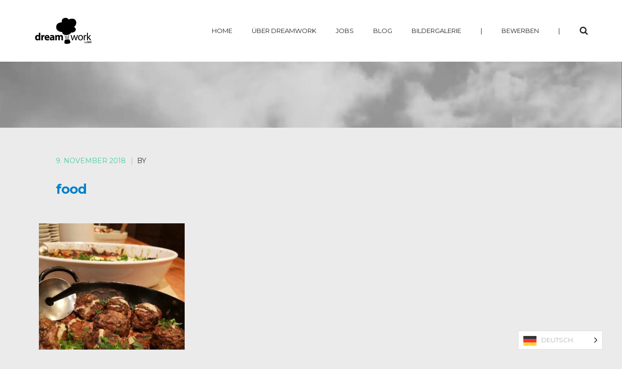

--- FILE ---
content_type: text/html; charset=UTF-8
request_url: https://www.dreamwork.team/kantinenfood-neu-interpretiert-im-saalbacher-hof/food/
body_size: 17053
content:
<!doctype html>
<html lang="de" >
<head>
	<meta charset="UTF-8">
	<link rel="profile" href="https://gmpg.org/xfn/11">
	<link rel="pingback" href="https://www.dreamwork.team/xmlrpc.php">
	<meta name="viewport" content="width=device-width, initial-scale=1">
	<meta name='robots' content='index, follow, max-image-preview:large, max-snippet:-1, max-video-preview:-1' />

	<!-- This site is optimized with the Yoast SEO plugin v22.8 - https://yoast.com/wordpress/plugins/seo/ -->
	<title>food - Dreamwork Team</title>
	<link rel="canonical" href="https://www.dreamwork.team/kantinenfood-neu-interpretiert-im-saalbacher-hof/food/" />
	<meta property="og:locale" content="de_DE" />
	<meta property="og:type" content="article" />
	<meta property="og:title" content="food - Dreamwork Team" />
	<meta property="og:url" content="https://www.dreamwork.team/kantinenfood-neu-interpretiert-im-saalbacher-hof/food/" />
	<meta property="og:site_name" content="Dreamwork Team" />
	<meta property="og:image" content="https://www.dreamwork.team/kantinenfood-neu-interpretiert-im-saalbacher-hof/food" />
	<meta property="og:image:width" content="1080" />
	<meta property="og:image:height" content="1080" />
	<meta property="og:image:type" content="image/jpeg" />
	<meta name="twitter:card" content="summary_large_image" />
	<script type="application/ld+json" class="yoast-schema-graph">{"@context":"https://schema.org","@graph":[{"@type":"WebPage","@id":"https://www.dreamwork.team/kantinenfood-neu-interpretiert-im-saalbacher-hof/food/","url":"https://www.dreamwork.team/kantinenfood-neu-interpretiert-im-saalbacher-hof/food/","name":"food - Dreamwork Team","isPartOf":{"@id":"/#website"},"primaryImageOfPage":{"@id":"https://www.dreamwork.team/kantinenfood-neu-interpretiert-im-saalbacher-hof/food/#primaryimage"},"image":{"@id":"https://www.dreamwork.team/kantinenfood-neu-interpretiert-im-saalbacher-hof/food/#primaryimage"},"thumbnailUrl":"https://www.dreamwork.team/wp-content/uploads/2018/11/food.jpg","datePublished":"2018-11-09T10:37:42+00:00","dateModified":"2018-11-09T10:37:42+00:00","breadcrumb":{"@id":"https://www.dreamwork.team/kantinenfood-neu-interpretiert-im-saalbacher-hof/food/#breadcrumb"},"inLanguage":"de","potentialAction":[{"@type":"ReadAction","target":["https://www.dreamwork.team/kantinenfood-neu-interpretiert-im-saalbacher-hof/food/"]}]},{"@type":"ImageObject","inLanguage":"de","@id":"https://www.dreamwork.team/kantinenfood-neu-interpretiert-im-saalbacher-hof/food/#primaryimage","url":"https://www.dreamwork.team/wp-content/uploads/2018/11/food.jpg","contentUrl":"https://www.dreamwork.team/wp-content/uploads/2018/11/food.jpg","width":1080,"height":1080},{"@type":"BreadcrumbList","@id":"https://www.dreamwork.team/kantinenfood-neu-interpretiert-im-saalbacher-hof/food/#breadcrumb","itemListElement":[{"@type":"ListItem","position":1,"name":"Startseite","item":"https://www.dreamwork.team/"},{"@type":"ListItem","position":2,"name":"Kantinenfood neu interpretiert im Saalbacher Hof","item":"https://www.dreamwork.team/kantinenfood-neu-interpretiert-im-saalbacher-hof/"},{"@type":"ListItem","position":3,"name":"food"}]},{"@type":"WebSite","@id":"/#website","url":"/","name":"Dreamwork Team","description":"","potentialAction":[{"@type":"SearchAction","target":{"@type":"EntryPoint","urlTemplate":"/?s={search_term_string}"},"query-input":"required name=search_term_string"}],"inLanguage":"de"}]}</script>
	<!-- / Yoast SEO plugin. -->


<link rel='dns-prefetch' href='//fonts.googleapis.com' />
<link rel="alternate" type="application/rss+xml" title="Dreamwork Team &raquo; Feed" href="https://www.dreamwork.team/feed/" />
<link rel="alternate" type="application/rss+xml" title="Dreamwork Team &raquo; Kommentar-Feed" href="https://www.dreamwork.team/comments/feed/" />
<link rel="alternate" type="application/rss+xml" title="Dreamwork Team &raquo; food-Kommentar-Feed" href="https://www.dreamwork.team/kantinenfood-neu-interpretiert-im-saalbacher-hof/food/feed/" />
<script>
window._wpemojiSettings = {"baseUrl":"https:\/\/s.w.org\/images\/core\/emoji\/15.0.3\/72x72\/","ext":".png","svgUrl":"https:\/\/s.w.org\/images\/core\/emoji\/15.0.3\/svg\/","svgExt":".svg","source":{"wpemoji":"https:\/\/www.dreamwork.team\/wp-includes\/js\/wp-emoji.js?ver=aab807c6ff8a02bf9082731cbd17b59c","twemoji":"https:\/\/www.dreamwork.team\/wp-includes\/js\/twemoji.js?ver=aab807c6ff8a02bf9082731cbd17b59c"}};
/**
 * @output wp-includes/js/wp-emoji-loader.js
 */

/**
 * Emoji Settings as exported in PHP via _print_emoji_detection_script().
 * @typedef WPEmojiSettings
 * @type {object}
 * @property {?object} source
 * @property {?string} source.concatemoji
 * @property {?string} source.twemoji
 * @property {?string} source.wpemoji
 * @property {?boolean} DOMReady
 * @property {?Function} readyCallback
 */

/**
 * Support tests.
 * @typedef SupportTests
 * @type {object}
 * @property {?boolean} flag
 * @property {?boolean} emoji
 */

/**
 * IIFE to detect emoji support and load Twemoji if needed.
 *
 * @param {Window} window
 * @param {Document} document
 * @param {WPEmojiSettings} settings
 */
( function wpEmojiLoader( window, document, settings ) {
	if ( typeof Promise === 'undefined' ) {
		return;
	}

	var sessionStorageKey = 'wpEmojiSettingsSupports';
	var tests = [ 'flag', 'emoji' ];

	/**
	 * Checks whether the browser supports offloading to a Worker.
	 *
	 * @since 6.3.0
	 *
	 * @private
	 *
	 * @returns {boolean}
	 */
	function supportsWorkerOffloading() {
		return (
			typeof Worker !== 'undefined' &&
			typeof OffscreenCanvas !== 'undefined' &&
			typeof URL !== 'undefined' &&
			URL.createObjectURL &&
			typeof Blob !== 'undefined'
		);
	}

	/**
	 * @typedef SessionSupportTests
	 * @type {object}
	 * @property {number} timestamp
	 * @property {SupportTests} supportTests
	 */

	/**
	 * Get support tests from session.
	 *
	 * @since 6.3.0
	 *
	 * @private
	 *
	 * @returns {?SupportTests} Support tests, or null if not set or older than 1 week.
	 */
	function getSessionSupportTests() {
		try {
			/** @type {SessionSupportTests} */
			var item = JSON.parse(
				sessionStorage.getItem( sessionStorageKey )
			);
			if (
				typeof item === 'object' &&
				typeof item.timestamp === 'number' &&
				new Date().valueOf() < item.timestamp + 604800 && // Note: Number is a week in seconds.
				typeof item.supportTests === 'object'
			) {
				return item.supportTests;
			}
		} catch ( e ) {}
		return null;
	}

	/**
	 * Persist the supports in session storage.
	 *
	 * @since 6.3.0
	 *
	 * @private
	 *
	 * @param {SupportTests} supportTests Support tests.
	 */
	function setSessionSupportTests( supportTests ) {
		try {
			/** @type {SessionSupportTests} */
			var item = {
				supportTests: supportTests,
				timestamp: new Date().valueOf()
			};

			sessionStorage.setItem(
				sessionStorageKey,
				JSON.stringify( item )
			);
		} catch ( e ) {}
	}

	/**
	 * Checks if two sets of Emoji characters render the same visually.
	 *
	 * This function may be serialized to run in a Worker. Therefore, it cannot refer to variables from the containing
	 * scope. Everything must be passed by parameters.
	 *
	 * @since 4.9.0
	 *
	 * @private
	 *
	 * @param {CanvasRenderingContext2D} context 2D Context.
	 * @param {string} set1 Set of Emoji to test.
	 * @param {string} set2 Set of Emoji to test.
	 *
	 * @return {boolean} True if the two sets render the same.
	 */
	function emojiSetsRenderIdentically( context, set1, set2 ) {
		// Cleanup from previous test.
		context.clearRect( 0, 0, context.canvas.width, context.canvas.height );
		context.fillText( set1, 0, 0 );
		var rendered1 = new Uint32Array(
			context.getImageData(
				0,
				0,
				context.canvas.width,
				context.canvas.height
			).data
		);

		// Cleanup from previous test.
		context.clearRect( 0, 0, context.canvas.width, context.canvas.height );
		context.fillText( set2, 0, 0 );
		var rendered2 = new Uint32Array(
			context.getImageData(
				0,
				0,
				context.canvas.width,
				context.canvas.height
			).data
		);

		return rendered1.every( function ( rendered2Data, index ) {
			return rendered2Data === rendered2[ index ];
		} );
	}

	/**
	 * Determines if the browser properly renders Emoji that Twemoji can supplement.
	 *
	 * This function may be serialized to run in a Worker. Therefore, it cannot refer to variables from the containing
	 * scope. Everything must be passed by parameters.
	 *
	 * @since 4.2.0
	 *
	 * @private
	 *
	 * @param {CanvasRenderingContext2D} context 2D Context.
	 * @param {string} type Whether to test for support of "flag" or "emoji".
	 * @param {Function} emojiSetsRenderIdentically Reference to emojiSetsRenderIdentically function, needed due to minification.
	 *
	 * @return {boolean} True if the browser can render emoji, false if it cannot.
	 */
	function browserSupportsEmoji( context, type, emojiSetsRenderIdentically ) {
		var isIdentical;

		switch ( type ) {
			case 'flag':
				/*
				 * Test for Transgender flag compatibility. Added in Unicode 13.
				 *
				 * To test for support, we try to render it, and compare the rendering to how it would look if
				 * the browser doesn't render it correctly (white flag emoji + transgender symbol).
				 */
				isIdentical = emojiSetsRenderIdentically(
					context,
					'\uD83C\uDFF3\uFE0F\u200D\u26A7\uFE0F', // as a zero-width joiner sequence
					'\uD83C\uDFF3\uFE0F\u200B\u26A7\uFE0F' // separated by a zero-width space
				);

				if ( isIdentical ) {
					return false;
				}

				/*
				 * Test for UN flag compatibility. This is the least supported of the letter locale flags,
				 * so gives us an easy test for full support.
				 *
				 * To test for support, we try to render it, and compare the rendering to how it would look if
				 * the browser doesn't render it correctly ([U] + [N]).
				 */
				isIdentical = emojiSetsRenderIdentically(
					context,
					'\uD83C\uDDFA\uD83C\uDDF3', // as the sequence of two code points
					'\uD83C\uDDFA\u200B\uD83C\uDDF3' // as the two code points separated by a zero-width space
				);

				if ( isIdentical ) {
					return false;
				}

				/*
				 * Test for English flag compatibility. England is a country in the United Kingdom, it
				 * does not have a two letter locale code but rather a five letter sub-division code.
				 *
				 * To test for support, we try to render it, and compare the rendering to how it would look if
				 * the browser doesn't render it correctly (black flag emoji + [G] + [B] + [E] + [N] + [G]).
				 */
				isIdentical = emojiSetsRenderIdentically(
					context,
					// as the flag sequence
					'\uD83C\uDFF4\uDB40\uDC67\uDB40\uDC62\uDB40\uDC65\uDB40\uDC6E\uDB40\uDC67\uDB40\uDC7F',
					// with each code point separated by a zero-width space
					'\uD83C\uDFF4\u200B\uDB40\uDC67\u200B\uDB40\uDC62\u200B\uDB40\uDC65\u200B\uDB40\uDC6E\u200B\uDB40\uDC67\u200B\uDB40\uDC7F'
				);

				return ! isIdentical;
			case 'emoji':
				/*
				 * Four and twenty blackbirds baked in a pie.
				 *
				 * To test for Emoji 15.0 support, try to render a new emoji: Blackbird.
				 *
				 * The Blackbird is a ZWJ sequence combining 🐦 Bird and ⬛ large black square.,
				 *
				 * 0x1F426 (\uD83D\uDC26) == Bird
				 * 0x200D == Zero-Width Joiner (ZWJ) that links the code points for the new emoji or
				 * 0x200B == Zero-Width Space (ZWS) that is rendered for clients not supporting the new emoji.
				 * 0x2B1B == Large Black Square
				 *
				 * When updating this test for future Emoji releases, ensure that individual emoji that make up the
				 * sequence come from older emoji standards.
				 */
				isIdentical = emojiSetsRenderIdentically(
					context,
					'\uD83D\uDC26\u200D\u2B1B', // as the zero-width joiner sequence
					'\uD83D\uDC26\u200B\u2B1B' // separated by a zero-width space
				);

				return ! isIdentical;
		}

		return false;
	}

	/**
	 * Checks emoji support tests.
	 *
	 * This function may be serialized to run in a Worker. Therefore, it cannot refer to variables from the containing
	 * scope. Everything must be passed by parameters.
	 *
	 * @since 6.3.0
	 *
	 * @private
	 *
	 * @param {string[]} tests Tests.
	 * @param {Function} browserSupportsEmoji Reference to browserSupportsEmoji function, needed due to minification.
	 * @param {Function} emojiSetsRenderIdentically Reference to emojiSetsRenderIdentically function, needed due to minification.
	 *
	 * @return {SupportTests} Support tests.
	 */
	function testEmojiSupports( tests, browserSupportsEmoji, emojiSetsRenderIdentically ) {
		var canvas;
		if (
			typeof WorkerGlobalScope !== 'undefined' &&
			self instanceof WorkerGlobalScope
		) {
			canvas = new OffscreenCanvas( 300, 150 ); // Dimensions are default for HTMLCanvasElement.
		} else {
			canvas = document.createElement( 'canvas' );
		}

		var context = canvas.getContext( '2d', { willReadFrequently: true } );

		/*
		 * Chrome on OS X added native emoji rendering in M41. Unfortunately,
		 * it doesn't work when the font is bolder than 500 weight. So, we
		 * check for bold rendering support to avoid invisible emoji in Chrome.
		 */
		context.textBaseline = 'top';
		context.font = '600 32px Arial';

		var supports = {};
		tests.forEach( function ( test ) {
			supports[ test ] = browserSupportsEmoji( context, test, emojiSetsRenderIdentically );
		} );
		return supports;
	}

	/**
	 * Adds a script to the head of the document.
	 *
	 * @ignore
	 *
	 * @since 4.2.0
	 *
	 * @param {string} src The url where the script is located.
	 *
	 * @return {void}
	 */
	function addScript( src ) {
		var script = document.createElement( 'script' );
		script.src = src;
		script.defer = true;
		document.head.appendChild( script );
	}

	settings.supports = {
		everything: true,
		everythingExceptFlag: true
	};

	// Create a promise for DOMContentLoaded since the worker logic may finish after the event has fired.
	var domReadyPromise = new Promise( function ( resolve ) {
		document.addEventListener( 'DOMContentLoaded', resolve, {
			once: true
		} );
	} );

	// Obtain the emoji support from the browser, asynchronously when possible.
	new Promise( function ( resolve ) {
		var supportTests = getSessionSupportTests();
		if ( supportTests ) {
			resolve( supportTests );
			return;
		}

		if ( supportsWorkerOffloading() ) {
			try {
				// Note that the functions are being passed as arguments due to minification.
				var workerScript =
					'postMessage(' +
					testEmojiSupports.toString() +
					'(' +
					[
						JSON.stringify( tests ),
						browserSupportsEmoji.toString(),
						emojiSetsRenderIdentically.toString()
					].join( ',' ) +
					'));';
				var blob = new Blob( [ workerScript ], {
					type: 'text/javascript'
				} );
				var worker = new Worker( URL.createObjectURL( blob ), { name: 'wpTestEmojiSupports' } );
				worker.onmessage = function ( event ) {
					supportTests = event.data;
					setSessionSupportTests( supportTests );
					worker.terminate();
					resolve( supportTests );
				};
				return;
			} catch ( e ) {}
		}

		supportTests = testEmojiSupports( tests, browserSupportsEmoji, emojiSetsRenderIdentically );
		setSessionSupportTests( supportTests );
		resolve( supportTests );
	} )
		// Once the browser emoji support has been obtained from the session, finalize the settings.
		.then( function ( supportTests ) {
			/*
			 * Tests the browser support for flag emojis and other emojis, and adjusts the
			 * support settings accordingly.
			 */
			for ( var test in supportTests ) {
				settings.supports[ test ] = supportTests[ test ];

				settings.supports.everything =
					settings.supports.everything && settings.supports[ test ];

				if ( 'flag' !== test ) {
					settings.supports.everythingExceptFlag =
						settings.supports.everythingExceptFlag &&
						settings.supports[ test ];
				}
			}

			settings.supports.everythingExceptFlag =
				settings.supports.everythingExceptFlag &&
				! settings.supports.flag;

			// Sets DOMReady to false and assigns a ready function to settings.
			settings.DOMReady = false;
			settings.readyCallback = function () {
				settings.DOMReady = true;
			};
		} )
		.then( function () {
			return domReadyPromise;
		} )
		.then( function () {
			// When the browser can not render everything we need to load a polyfill.
			if ( ! settings.supports.everything ) {
				settings.readyCallback();

				var src = settings.source || {};

				if ( src.concatemoji ) {
					addScript( src.concatemoji );
				} else if ( src.wpemoji && src.twemoji ) {
					addScript( src.twemoji );
					addScript( src.wpemoji );
				}
			}
		} );
} )( window, document, window._wpemojiSettings );
</script>
<link rel='stylesheet' id='formidable-css' href='https://www.dreamwork.team/wp-content/plugins/formidable/css/formidableforms.css?ver=7221248' media='all' />
<style id='wp-emoji-styles-inline-css'>

	img.wp-smiley, img.emoji {
		display: inline !important;
		border: none !important;
		box-shadow: none !important;
		height: 1em !important;
		width: 1em !important;
		margin: 0 0.07em !important;
		vertical-align: -0.1em !important;
		background: none !important;
		padding: 0 !important;
	}
</style>
<style id='wp-block-library-inline-css'>
:root{
  --wp-admin-theme-color:#007cba;
  --wp-admin-theme-color--rgb:0, 124, 186;
  --wp-admin-theme-color-darker-10:#006ba1;
  --wp-admin-theme-color-darker-10--rgb:0, 107, 161;
  --wp-admin-theme-color-darker-20:#005a87;
  --wp-admin-theme-color-darker-20--rgb:0, 90, 135;
  --wp-admin-border-width-focus:2px;
  --wp-block-synced-color:#7a00df;
  --wp-block-synced-color--rgb:122, 0, 223;
  --wp-bound-block-color:var(--wp-block-synced-color);
}
@media (min-resolution:192dpi){
  :root{
    --wp-admin-border-width-focus:1.5px;
  }
}
.wp-element-button{
  cursor:pointer;
}

:root{
  --wp--preset--font-size--normal:16px;
  --wp--preset--font-size--huge:42px;
}
:root .has-very-light-gray-background-color{
  background-color:#eee;
}
:root .has-very-dark-gray-background-color{
  background-color:#313131;
}
:root .has-very-light-gray-color{
  color:#eee;
}
:root .has-very-dark-gray-color{
  color:#313131;
}
:root .has-vivid-green-cyan-to-vivid-cyan-blue-gradient-background{
  background:linear-gradient(135deg, #00d084, #0693e3);
}
:root .has-purple-crush-gradient-background{
  background:linear-gradient(135deg, #34e2e4, #4721fb 50%, #ab1dfe);
}
:root .has-hazy-dawn-gradient-background{
  background:linear-gradient(135deg, #faaca8, #dad0ec);
}
:root .has-subdued-olive-gradient-background{
  background:linear-gradient(135deg, #fafae1, #67a671);
}
:root .has-atomic-cream-gradient-background{
  background:linear-gradient(135deg, #fdd79a, #004a59);
}
:root .has-nightshade-gradient-background{
  background:linear-gradient(135deg, #330968, #31cdcf);
}
:root .has-midnight-gradient-background{
  background:linear-gradient(135deg, #020381, #2874fc);
}

.has-regular-font-size{
  font-size:1em;
}

.has-larger-font-size{
  font-size:2.625em;
}

.has-normal-font-size{
  font-size:var(--wp--preset--font-size--normal);
}

.has-huge-font-size{
  font-size:var(--wp--preset--font-size--huge);
}

.has-text-align-center{
  text-align:center;
}

.has-text-align-left{
  text-align:left;
}

.has-text-align-right{
  text-align:right;
}

#end-resizable-editor-section{
  display:none;
}

.aligncenter{
  clear:both;
}

.items-justified-left{
  justify-content:flex-start;
}

.items-justified-center{
  justify-content:center;
}

.items-justified-right{
  justify-content:flex-end;
}

.items-justified-space-between{
  justify-content:space-between;
}

.screen-reader-text{
  border:0;
  clip:rect(1px, 1px, 1px, 1px);
  clip-path:inset(50%);
  height:1px;
  margin:-1px;
  overflow:hidden;
  padding:0;
  position:absolute;
  width:1px;
  word-wrap:normal !important;
}

.screen-reader-text:focus{
  background-color:#ddd;
  clip:auto !important;
  clip-path:none;
  color:#444;
  display:block;
  font-size:1em;
  height:auto;
  left:5px;
  line-height:normal;
  padding:15px 23px 14px;
  text-decoration:none;
  top:5px;
  width:auto;
  z-index:100000;
}
html :where(.has-border-color){
  border-style:solid;
}

html :where([style*=border-top-color]){
  border-top-style:solid;
}

html :where([style*=border-right-color]){
  border-right-style:solid;
}

html :where([style*=border-bottom-color]){
  border-bottom-style:solid;
}

html :where([style*=border-left-color]){
  border-left-style:solid;
}

html :where([style*=border-width]){
  border-style:solid;
}

html :where([style*=border-top-width]){
  border-top-style:solid;
}

html :where([style*=border-right-width]){
  border-right-style:solid;
}

html :where([style*=border-bottom-width]){
  border-bottom-style:solid;
}

html :where([style*=border-left-width]){
  border-left-style:solid;
}
html :where(img[class*=wp-image-]){
  height:auto;
  max-width:100%;
}
:where(figure){
  margin:0 0 1em;
}

html :where(.is-position-sticky){
  --wp-admin--admin-bar--position-offset:var(--wp-admin--admin-bar--height, 0px);
}

@media screen and (max-width:600px){
  html :where(.is-position-sticky){
    --wp-admin--admin-bar--position-offset:0px;
  }
}
</style>
<style id='classic-theme-styles-inline-css'>
/**
 * These rules are needed for backwards compatibility.
 * They should match the button element rules in the base theme.json file.
 */
.wp-block-button__link {
	color: #ffffff;
	background-color: #32373c;
	border-radius: 9999px; /* 100% causes an oval, but any explicit but really high value retains the pill shape. */

	/* This needs a low specificity so it won't override the rules from the button element if defined in theme.json. */
	box-shadow: none;
	text-decoration: none;

	/* The extra 2px are added to size solids the same as the outline versions.*/
	padding: calc(0.667em + 2px) calc(1.333em + 2px);

	font-size: 1.125em;
}

.wp-block-file__button {
	background: #32373c;
	color: #ffffff;
	text-decoration: none;
}

</style>
<style id='global-styles-inline-css'>
:root{--wp--preset--aspect-ratio--square: 1;--wp--preset--aspect-ratio--4-3: 4/3;--wp--preset--aspect-ratio--3-4: 3/4;--wp--preset--aspect-ratio--3-2: 3/2;--wp--preset--aspect-ratio--2-3: 2/3;--wp--preset--aspect-ratio--16-9: 16/9;--wp--preset--aspect-ratio--9-16: 9/16;--wp--preset--color--black: #000000;--wp--preset--color--cyan-bluish-gray: #abb8c3;--wp--preset--color--white: #ffffff;--wp--preset--color--pale-pink: #f78da7;--wp--preset--color--vivid-red: #cf2e2e;--wp--preset--color--luminous-vivid-orange: #ff6900;--wp--preset--color--luminous-vivid-amber: #fcb900;--wp--preset--color--light-green-cyan: #7bdcb5;--wp--preset--color--vivid-green-cyan: #00d084;--wp--preset--color--pale-cyan-blue: #8ed1fc;--wp--preset--color--vivid-cyan-blue: #0693e3;--wp--preset--color--vivid-purple: #9b51e0;--wp--preset--gradient--vivid-cyan-blue-to-vivid-purple: linear-gradient(135deg,rgba(6,147,227,1) 0%,rgb(155,81,224) 100%);--wp--preset--gradient--light-green-cyan-to-vivid-green-cyan: linear-gradient(135deg,rgb(122,220,180) 0%,rgb(0,208,130) 100%);--wp--preset--gradient--luminous-vivid-amber-to-luminous-vivid-orange: linear-gradient(135deg,rgba(252,185,0,1) 0%,rgba(255,105,0,1) 100%);--wp--preset--gradient--luminous-vivid-orange-to-vivid-red: linear-gradient(135deg,rgba(255,105,0,1) 0%,rgb(207,46,46) 100%);--wp--preset--gradient--very-light-gray-to-cyan-bluish-gray: linear-gradient(135deg,rgb(238,238,238) 0%,rgb(169,184,195) 100%);--wp--preset--gradient--cool-to-warm-spectrum: linear-gradient(135deg,rgb(74,234,220) 0%,rgb(151,120,209) 20%,rgb(207,42,186) 40%,rgb(238,44,130) 60%,rgb(251,105,98) 80%,rgb(254,248,76) 100%);--wp--preset--gradient--blush-light-purple: linear-gradient(135deg,rgb(255,206,236) 0%,rgb(152,150,240) 100%);--wp--preset--gradient--blush-bordeaux: linear-gradient(135deg,rgb(254,205,165) 0%,rgb(254,45,45) 50%,rgb(107,0,62) 100%);--wp--preset--gradient--luminous-dusk: linear-gradient(135deg,rgb(255,203,112) 0%,rgb(199,81,192) 50%,rgb(65,88,208) 100%);--wp--preset--gradient--pale-ocean: linear-gradient(135deg,rgb(255,245,203) 0%,rgb(182,227,212) 50%,rgb(51,167,181) 100%);--wp--preset--gradient--electric-grass: linear-gradient(135deg,rgb(202,248,128) 0%,rgb(113,206,126) 100%);--wp--preset--gradient--midnight: linear-gradient(135deg,rgb(2,3,129) 0%,rgb(40,116,252) 100%);--wp--preset--font-size--small: 13px;--wp--preset--font-size--medium: 20px;--wp--preset--font-size--large: 36px;--wp--preset--font-size--x-large: 42px;--wp--preset--spacing--20: 0.44rem;--wp--preset--spacing--30: 0.67rem;--wp--preset--spacing--40: 1rem;--wp--preset--spacing--50: 1.5rem;--wp--preset--spacing--60: 2.25rem;--wp--preset--spacing--70: 3.38rem;--wp--preset--spacing--80: 5.06rem;--wp--preset--shadow--natural: 6px 6px 9px rgba(0, 0, 0, 0.2);--wp--preset--shadow--deep: 12px 12px 50px rgba(0, 0, 0, 0.4);--wp--preset--shadow--sharp: 6px 6px 0px rgba(0, 0, 0, 0.2);--wp--preset--shadow--outlined: 6px 6px 0px -3px rgba(255, 255, 255, 1), 6px 6px rgba(0, 0, 0, 1);--wp--preset--shadow--crisp: 6px 6px 0px rgba(0, 0, 0, 1);}:where(.is-layout-flex){gap: 0.5em;}:where(.is-layout-grid){gap: 0.5em;}body .is-layout-flex{display: flex;}.is-layout-flex{flex-wrap: wrap;align-items: center;}.is-layout-flex > :is(*, div){margin: 0;}body .is-layout-grid{display: grid;}.is-layout-grid > :is(*, div){margin: 0;}:where(.wp-block-columns.is-layout-flex){gap: 2em;}:where(.wp-block-columns.is-layout-grid){gap: 2em;}:where(.wp-block-post-template.is-layout-flex){gap: 1.25em;}:where(.wp-block-post-template.is-layout-grid){gap: 1.25em;}.has-black-color{color: var(--wp--preset--color--black) !important;}.has-cyan-bluish-gray-color{color: var(--wp--preset--color--cyan-bluish-gray) !important;}.has-white-color{color: var(--wp--preset--color--white) !important;}.has-pale-pink-color{color: var(--wp--preset--color--pale-pink) !important;}.has-vivid-red-color{color: var(--wp--preset--color--vivid-red) !important;}.has-luminous-vivid-orange-color{color: var(--wp--preset--color--luminous-vivid-orange) !important;}.has-luminous-vivid-amber-color{color: var(--wp--preset--color--luminous-vivid-amber) !important;}.has-light-green-cyan-color{color: var(--wp--preset--color--light-green-cyan) !important;}.has-vivid-green-cyan-color{color: var(--wp--preset--color--vivid-green-cyan) !important;}.has-pale-cyan-blue-color{color: var(--wp--preset--color--pale-cyan-blue) !important;}.has-vivid-cyan-blue-color{color: var(--wp--preset--color--vivid-cyan-blue) !important;}.has-vivid-purple-color{color: var(--wp--preset--color--vivid-purple) !important;}.has-black-background-color{background-color: var(--wp--preset--color--black) !important;}.has-cyan-bluish-gray-background-color{background-color: var(--wp--preset--color--cyan-bluish-gray) !important;}.has-white-background-color{background-color: var(--wp--preset--color--white) !important;}.has-pale-pink-background-color{background-color: var(--wp--preset--color--pale-pink) !important;}.has-vivid-red-background-color{background-color: var(--wp--preset--color--vivid-red) !important;}.has-luminous-vivid-orange-background-color{background-color: var(--wp--preset--color--luminous-vivid-orange) !important;}.has-luminous-vivid-amber-background-color{background-color: var(--wp--preset--color--luminous-vivid-amber) !important;}.has-light-green-cyan-background-color{background-color: var(--wp--preset--color--light-green-cyan) !important;}.has-vivid-green-cyan-background-color{background-color: var(--wp--preset--color--vivid-green-cyan) !important;}.has-pale-cyan-blue-background-color{background-color: var(--wp--preset--color--pale-cyan-blue) !important;}.has-vivid-cyan-blue-background-color{background-color: var(--wp--preset--color--vivid-cyan-blue) !important;}.has-vivid-purple-background-color{background-color: var(--wp--preset--color--vivid-purple) !important;}.has-black-border-color{border-color: var(--wp--preset--color--black) !important;}.has-cyan-bluish-gray-border-color{border-color: var(--wp--preset--color--cyan-bluish-gray) !important;}.has-white-border-color{border-color: var(--wp--preset--color--white) !important;}.has-pale-pink-border-color{border-color: var(--wp--preset--color--pale-pink) !important;}.has-vivid-red-border-color{border-color: var(--wp--preset--color--vivid-red) !important;}.has-luminous-vivid-orange-border-color{border-color: var(--wp--preset--color--luminous-vivid-orange) !important;}.has-luminous-vivid-amber-border-color{border-color: var(--wp--preset--color--luminous-vivid-amber) !important;}.has-light-green-cyan-border-color{border-color: var(--wp--preset--color--light-green-cyan) !important;}.has-vivid-green-cyan-border-color{border-color: var(--wp--preset--color--vivid-green-cyan) !important;}.has-pale-cyan-blue-border-color{border-color: var(--wp--preset--color--pale-cyan-blue) !important;}.has-vivid-cyan-blue-border-color{border-color: var(--wp--preset--color--vivid-cyan-blue) !important;}.has-vivid-purple-border-color{border-color: var(--wp--preset--color--vivid-purple) !important;}.has-vivid-cyan-blue-to-vivid-purple-gradient-background{background: var(--wp--preset--gradient--vivid-cyan-blue-to-vivid-purple) !important;}.has-light-green-cyan-to-vivid-green-cyan-gradient-background{background: var(--wp--preset--gradient--light-green-cyan-to-vivid-green-cyan) !important;}.has-luminous-vivid-amber-to-luminous-vivid-orange-gradient-background{background: var(--wp--preset--gradient--luminous-vivid-amber-to-luminous-vivid-orange) !important;}.has-luminous-vivid-orange-to-vivid-red-gradient-background{background: var(--wp--preset--gradient--luminous-vivid-orange-to-vivid-red) !important;}.has-very-light-gray-to-cyan-bluish-gray-gradient-background{background: var(--wp--preset--gradient--very-light-gray-to-cyan-bluish-gray) !important;}.has-cool-to-warm-spectrum-gradient-background{background: var(--wp--preset--gradient--cool-to-warm-spectrum) !important;}.has-blush-light-purple-gradient-background{background: var(--wp--preset--gradient--blush-light-purple) !important;}.has-blush-bordeaux-gradient-background{background: var(--wp--preset--gradient--blush-bordeaux) !important;}.has-luminous-dusk-gradient-background{background: var(--wp--preset--gradient--luminous-dusk) !important;}.has-pale-ocean-gradient-background{background: var(--wp--preset--gradient--pale-ocean) !important;}.has-electric-grass-gradient-background{background: var(--wp--preset--gradient--electric-grass) !important;}.has-midnight-gradient-background{background: var(--wp--preset--gradient--midnight) !important;}.has-small-font-size{font-size: var(--wp--preset--font-size--small) !important;}.has-medium-font-size{font-size: var(--wp--preset--font-size--medium) !important;}.has-large-font-size{font-size: var(--wp--preset--font-size--large) !important;}.has-x-large-font-size{font-size: var(--wp--preset--font-size--x-large) !important;}
</style>
<style id='core-block-supports-inline-css'>
/**
 * Core styles: block-supports
 */

</style>
<link rel='stylesheet' id='bst-styles-css' href='https://www.dreamwork.team/wp-content/plugins/bst-dsgvo-cookie/includes/css/style.css?ver=aab807c6ff8a02bf9082731cbd17b59c' media='all' />
<link rel='stylesheet' id='bst-alert1-css-css' href='https://www.dreamwork.team/wp-content/plugins/bst-dsgvo-cookie/includes/css/bst-mesage.css?ver=aab807c6ff8a02bf9082731cbd17b59c' media='all' />
<link rel='stylesheet' id='bst-alert2-css-css' href='https://www.dreamwork.team/wp-content/plugins/bst-dsgvo-cookie/includes/css/bst-mesage-flat-theme.css?ver=aab807c6ff8a02bf9082731cbd17b59c' media='all' />
<link rel='stylesheet' id='cmplz-general-css' href='https://www.dreamwork.team/wp-content/plugins/complianz-gdpr/assets/css/cookieblocker.css?ver=1717578247' media='all' />
<link rel='stylesheet' id='if-menu-site-css-css' href='https://www.dreamwork.team/wp-content/plugins/if-menu/assets/if-menu-site.css?ver=aab807c6ff8a02bf9082731cbd17b59c' media='all' />
<link rel='stylesheet' id='weglot-css-css' href='https://www.dreamwork.team/wp-content/plugins/weglot/dist/css/front-css.css?ver=4.2.7' media='' />
<link rel='stylesheet' id='new-flag-css-css' href='https://www.dreamwork.team/wp-content/plugins/weglot/app/styles/new-flags.css?ver=4.2.7' media='all' />
<link rel='stylesheet' id='parent-style-css' href='https://www.dreamwork.team/wp-content/themes/the-core-parent/style.css?ver=aab807c6ff8a02bf9082731cbd17b59c' media='all' />
<link rel='stylesheet' id='font-awesome-css' href='https://www.dreamwork.team/wp-content/plugins/unyson/framework/static/libs/font-awesome/css/font-awesome.min.css?ver=2.7.31' media='all' />
<link rel='stylesheet' id='bootstrap-css' href='https://www.dreamwork.team/wp-content/themes/the-core-parent/css/bootstrap.css?ver=1.0.35' media='all' />
<link rel='stylesheet' id='fw-mmenu-css' href='https://www.dreamwork.team/wp-content/themes/the-core-parent/css/jquery.mmenu.all.css?ver=1.0.35' media='all' />
<link rel='stylesheet' id='the-core-style-css' href='https://www.dreamwork.team/wp-content/uploads/the-core-style.css?ver=1716930083' media='all' />
<link rel='stylesheet' id='fw-theme-style-css' href='https://www.dreamwork.team/wp-content/themes/the-core-child/style.css?ver=1.0.35' media='all' />
<link rel='stylesheet' id='prettyPhoto-css' href='https://www.dreamwork.team/wp-content/themes/the-core-parent/css/prettyPhoto.css?ver=1.0.35' media='all' />
<link rel='stylesheet' id='animate-css' href='https://www.dreamwork.team/wp-content/themes/the-core-parent/css/animate.css?ver=1.0.35' media='all' />
<link rel='stylesheet' id='__EPYT__style-css' href='https://www.dreamwork.team/wp-content/plugins/youtube-embed-plus/styles/ytprefs.css?ver=14.2.1.2' media='all' />
<style id='__EPYT__style-inline-css'>

                .epyt-gallery-thumb {
                        width: 33.333%;
                }
                
</style>
<link rel='stylesheet' id='fw-googleFonts-css' href='https://fonts.googleapis.com/css?family=Montserrat%3Aregular%2C700%2Citalic%2C700italic%7CMerriweather%3A300%2C300italic%7CQuattrocento+Sans%3Aregular%2C700%7CNTR%3Aregular%7CRaleway%3A100%2C100italic%7CCrimson+Text%3Aregular%2Citalic&#038;subset=latin&#038;ver=6.6.4' media='all' />
<script async src="https://www.dreamwork.team/wp-content/plugins/burst-statistics/helpers/timeme/timeme.js?ver=1.6.1#1763768255" id="burst-timeme-js"></script>
<script id="burst-js-extra">
var burst = {"page_id":"9156","cookie_retention_days":"30","beacon_url":"https:\/\/www.dreamwork.team\/wp-content\/plugins\/burst-statistics\/endpoint.php","options":{"beacon_enabled":1,"enable_cookieless_tracking":0,"enable_turbo_mode":0,"do_not_track":0},"goals":[{"ID":"1","title":"Default goal","type":"clicks","status":"active","server_side":"0","url":"*","conversion_metric":"visitors","date_created":"1717578273","date_start":"1717578273","date_end":"0","attribute":"class","attribute_value":"","hook":""}],"goals_script_url":"https:\/\/www.dreamwork.team\/wp-content\/plugins\/burst-statistics\/\/assets\/js\/build\/burst-goals.js?v=1.6.1#1763768255"};
</script>
<script async src="https://www.dreamwork.team/wp-content/plugins/burst-statistics/assets/js/build/burst.js?ver=1.6.1#1763768255" id="burst-js"></script>
<script src="https://www.dreamwork.team/wp-includes/js/jquery/jquery.js?ver=3.7.1" id="jquery-core-js"></script>
<script src="https://www.dreamwork.team/wp-includes/js/jquery/jquery-migrate.js?ver=3.4.1" id="jquery-migrate-js"></script>
<script src="//www.dreamwork.team/wp-content/plugins/revslider/sr6/assets/js/rbtools.min.js?ver=6.7.5" async id="tp-tools-js"></script>
<script src="//www.dreamwork.team/wp-content/plugins/revslider/sr6/assets/js/rs6.min.js?ver=6.7.10" async id="revmin-js"></script>
<script src="https://www.dreamwork.team/wp-content/plugins/weglot/dist/front-js.js?ver=4.2.7" id="wp-weglot-js-js"></script>
<script src="https://www.dreamwork.team/wp-content/themes/the-core-parent/js/lib/modernizr.min.js?ver=1.0.35" id="modernizr-js"></script>
<script src="https://www.dreamwork.team/wp-content/themes/the-core-parent/js/lib/bootstrap.min.js?ver=1.0.35" id="bootstrap-js"></script>
<script src="https://www.dreamwork.team/wp-content/themes/the-core-parent/js/jquery.touchSwipe.min.js?ver=1.0.35" id="touchSwipe-js"></script>
<script src="https://www.dreamwork.team/wp-content/themes/the-core-parent/js/lib/html5shiv.js?ver=1.0.35" id="html5shiv-js"></script>
<script src="https://www.dreamwork.team/wp-content/themes/the-core-parent/js/lib/respond.min.js?ver=1.0.35" id="respond-js"></script>
<script id="__ytprefs__-js-extra">
var _EPYT_ = {"ajaxurl":"https:\/\/www.dreamwork.team\/wp-admin\/admin-ajax.php","security":"88e78cc2a4","gallery_scrolloffset":"20","eppathtoscripts":"https:\/\/www.dreamwork.team\/wp-content\/plugins\/youtube-embed-plus\/scripts\/","eppath":"https:\/\/www.dreamwork.team\/wp-content\/plugins\/youtube-embed-plus\/","epresponsiveselector":"[\"iframe.__youtube_prefs__\"]","epdovol":"1","version":"14.2.1.2","evselector":"iframe.__youtube_prefs__[src], iframe[src*=\"youtube.com\/embed\/\"], iframe[src*=\"youtube-nocookie.com\/embed\/\"]","ajax_compat":"","maxres_facade":"eager","ytapi_load":"light","pause_others":"","stopMobileBuffer":"1","facade_mode":"","not_live_on_channel":"","vi_active":"","vi_js_posttypes":[]};
</script>
<script src="https://www.dreamwork.team/wp-content/plugins/youtube-embed-plus/scripts/ytprefs.js?ver=14.2.1.2" id="__ytprefs__-js"></script>
<link rel="https://api.w.org/" href="https://www.dreamwork.team/wp-json/" /><link rel="alternate" title="JSON" type="application/json" href="https://www.dreamwork.team/wp-json/wp/v2/media/9156" /><link rel="EditURI" type="application/rsd+xml" title="RSD" href="https://www.dreamwork.team/xmlrpc.php?rsd" />
<link rel="alternate" title="oEmbed (JSON)" type="application/json+oembed" href="https://www.dreamwork.team/wp-json/oembed/1.0/embed?url=https%3A%2F%2Fwww.dreamwork.team%2Fkantinenfood-neu-interpretiert-im-saalbacher-hof%2Ffood%2F" />
<link rel="alternate" title="oEmbed (XML)" type="text/xml+oembed" href="https://www.dreamwork.team/wp-json/oembed/1.0/embed?url=https%3A%2F%2Fwww.dreamwork.team%2Fkantinenfood-neu-interpretiert-im-saalbacher-hof%2Ffood%2F&#038;format=xml" />
<script>document.documentElement.className += " js";</script>

<link rel="alternate" href="https://www.dreamwork.team/kantinenfood-neu-interpretiert-im-saalbacher-hof/food/" hreflang="de"/>
<link rel="alternate" href="https://www.dreamwork.team/en/kantinenfood-neu-interpretiert-im-saalbacher-hof/food/" hreflang="en"/>
<script>
	(function (i, s, o, g, r, a, m) {
		i['GoogleAnalyticsObject'] = r;
		i[r] = i[r] || function () {
			(i[r].q = i[r].q || []).push(arguments)
		}, i[r].l = 1 * new Date();
		a = s.createElement(o),
			m = s.getElementsByTagName(o)[0];
		a.async = 1;
		a.src = g;
		m.parentNode.insertBefore(a, m)
	})(window, document, 'script', '//www.google-analytics.com/analytics.js', 'ga');

	ga('create', 'UA-77540473-1', 'auto');
	ga('send', 'pageview');

</script><meta name="generator" content="Powered by Slider Revolution 6.7.10 - responsive, Mobile-Friendly Slider Plugin for WordPress with comfortable drag and drop interface." />
<link rel="icon" href="https://www.dreamwork.team/wp-content/uploads/2016/08/cropped-Favicon-150x150.png" sizes="32x32" />
<link rel="icon" href="https://www.dreamwork.team/wp-content/uploads/2016/08/cropped-Favicon-300x300.png" sizes="192x192" />
<link rel="apple-touch-icon" href="https://www.dreamwork.team/wp-content/uploads/2016/08/cropped-Favicon-300x300.png" />
<meta name="msapplication-TileImage" content="https://www.dreamwork.team/wp-content/uploads/2016/08/cropped-Favicon-300x300.png" />
<script>function setREVStartSize(e){
			//window.requestAnimationFrame(function() {
				window.RSIW = window.RSIW===undefined ? window.innerWidth : window.RSIW;
				window.RSIH = window.RSIH===undefined ? window.innerHeight : window.RSIH;
				try {
					var pw = document.getElementById(e.c).parentNode.offsetWidth,
						newh;
					pw = pw===0 || isNaN(pw) || (e.l=="fullwidth" || e.layout=="fullwidth") ? window.RSIW : pw;
					e.tabw = e.tabw===undefined ? 0 : parseInt(e.tabw);
					e.thumbw = e.thumbw===undefined ? 0 : parseInt(e.thumbw);
					e.tabh = e.tabh===undefined ? 0 : parseInt(e.tabh);
					e.thumbh = e.thumbh===undefined ? 0 : parseInt(e.thumbh);
					e.tabhide = e.tabhide===undefined ? 0 : parseInt(e.tabhide);
					e.thumbhide = e.thumbhide===undefined ? 0 : parseInt(e.thumbhide);
					e.mh = e.mh===undefined || e.mh=="" || e.mh==="auto" ? 0 : parseInt(e.mh,0);
					if(e.layout==="fullscreen" || e.l==="fullscreen")
						newh = Math.max(e.mh,window.RSIH);
					else{
						e.gw = Array.isArray(e.gw) ? e.gw : [e.gw];
						for (var i in e.rl) if (e.gw[i]===undefined || e.gw[i]===0) e.gw[i] = e.gw[i-1];
						e.gh = e.el===undefined || e.el==="" || (Array.isArray(e.el) && e.el.length==0)? e.gh : e.el;
						e.gh = Array.isArray(e.gh) ? e.gh : [e.gh];
						for (var i in e.rl) if (e.gh[i]===undefined || e.gh[i]===0) e.gh[i] = e.gh[i-1];
											
						var nl = new Array(e.rl.length),
							ix = 0,
							sl;
						e.tabw = e.tabhide>=pw ? 0 : e.tabw;
						e.thumbw = e.thumbhide>=pw ? 0 : e.thumbw;
						e.tabh = e.tabhide>=pw ? 0 : e.tabh;
						e.thumbh = e.thumbhide>=pw ? 0 : e.thumbh;
						for (var i in e.rl) nl[i] = e.rl[i]<window.RSIW ? 0 : e.rl[i];
						sl = nl[0];
						for (var i in nl) if (sl>nl[i] && nl[i]>0) { sl = nl[i]; ix=i;}
						var m = pw>(e.gw[ix]+e.tabw+e.thumbw) ? 1 : (pw-(e.tabw+e.thumbw)) / (e.gw[ix]);
						newh =  (e.gh[ix] * m) + (e.tabh + e.thumbh);
					}
					var el = document.getElementById(e.c);
					if (el!==null && el) el.style.height = newh+"px";
					el = document.getElementById(e.c+"_wrapper");
					if (el!==null && el) {
						el.style.height = newh+"px";
						el.style.display = "block";
					}
				} catch(e){
					console.log("Failure at Presize of Slider:" + e)
				}
			//});
		  };</script>
</head>
<body data-rsssl=1 class="attachment attachment-template-default single single-attachment postid-9156 attachmentid-9156 attachment-jpeg wp-embed-responsive fw-full fw-website-align-center fw-section-space-sm header-1 fw-top-bar-off fw-no-absolute-header fw-top-social-right  search-in-menu mobile-menu-item-align-left fw-top-logo-left fw-logo-image fw-logo-retina fw-animation-mobile-off" itemscope="itemscope" itemtype="https://schema.org/WebPage">
				<div id="page" class="hfeed site">
			<header class="fw-header" itemscope="itemscope" itemtype="https://schema.org/WPHeader">
		<div class="fw-header-main">
		<div class="fw-container">
			<a href="#mobile-menu" class="mmenu-link"><i class="fa fa-navicon"></i></a>
										<div class="fw-wrap-logo">
				
												<a href="https://www.dreamwork.team/" class="fw-site-logo">
								<img src="//www.dreamwork.team/wp-content/uploads/2017/09/dreamwork-footer.png" alt="Dreamwork Team" />
							</a>
						
							</div>
								<div class="fw-search fw-mini-search">
						<a href="#" class="fw-search-icon"><i class="fa fa-search"></i></a>
		</div>
				<div class="fw-nav-wrap" itemscope="itemscope" itemtype="https://schema.org/SiteNavigationElement" role="navigation">
				<nav id="fw-menu-primary" class="fw-site-navigation primary-navigation"><ul id="menu-header-menu" class="fw-nav-menu"><li id="menu-item-10262" class="menu-item menu-item-type-post_type menu-item-object-page menu-item-home menu-item-10262"><a href="https://www.dreamwork.team/" >HOME</a></li>
<li id="menu-item-6531" class="menu-item menu-item-type-taxonomy menu-item-object-category menu-item-6531"><a href="https://www.dreamwork.team/category/projekte/" >ÜBER DREAMWORK</a></li>
<li id="menu-item-7879" class="menu-item menu-item-type-post_type menu-item-object-page menu-item-7879"><a href="https://www.dreamwork.team/jobs/" >JOBS</a></li>
<li id="menu-item-6449" class="menu-item menu-item-type-post_type menu-item-object-page menu-item-6449"><a href="https://www.dreamwork.team/blog/" >BLOG</a></li>
<li id="menu-item-10327" class="menu-item menu-item-type-post_type menu-item-object-page menu-item-10327"><a href="https://www.dreamwork.team/bildergalerie/" >BILDERGALERIE</a></li>
<li id="menu-item-2964" class="menu-separator menu-item menu-item-type-custom menu-item-object-custom menu-item-2964"><a href="#" >|</a></li>
<li id="menu-item-6532" class="menu-item menu-item-type-post_type menu-item-object-page menu-item-6532"><a href="https://www.dreamwork.team/bewerbung/" >BEWERBEN</a></li>
<li id="menu-item-2965" class="menu-separator menu-item menu-item-type-custom menu-item-object-custom menu-item-2965"><a href="#" >|</a></li>
</ul></nav>			</div>
		</div>
	</div>
			<div class="fw-wrap-search-form fw-form-search-full" role="search">
			<form class="fw-search-form" method="get" action="https://www.dreamwork.team/">
				<input type="text" name="s" class="fw-input-search" placeholder="Type &amp; Press Enter">
				<div class="fw-submit-wrap"></div>
			</form>
		</div>
	</header>
<nav id="mobile-menu"><ul><li  class="menu-item menu-item-type-post_type menu-item-object-page menu-item-home"><a href="https://www.dreamwork.team/">HOME</a></li><li  class="menu-item menu-item-type-taxonomy menu-item-object-category"><a href="https://www.dreamwork.team/category/projekte/">ÜBER DREAMWORK</a></li><li  class="menu-item menu-item-type-post_type menu-item-object-page"><a href="https://www.dreamwork.team/jobs/">JOBS</a></li><li  class="menu-item menu-item-type-post_type menu-item-object-page"><a href="https://www.dreamwork.team/blog/">BLOG</a></li><li  class="menu-item menu-item-type-post_type menu-item-object-page"><a href="https://www.dreamwork.team/bildergalerie/">BILDERGALERIE</a></li><li  class="menu-separator menu-item menu-item-type-custom menu-item-object-custom"><a href="#">|</a></li><li  class="menu-item menu-item-type-post_type menu-item-object-page"><a href="https://www.dreamwork.team/bewerbung/">BEWERBEN</a></li><li  class="menu-separator menu-item menu-item-type-custom menu-item-object-custom"><a href="#">|</a></li></ul></nav>			<div id="main" class="site-main">			<section class="fw-main-row-custom  fw-main-row-top fw-content-vertical-align-middle auto fw-section-image fw-section-default-page attachment " style="background-image: url('//www.dreamwork.team/wp-content/uploads/revslider/innovation/tp_vid_clouds-1.jpg'); ">
								<div class="fw-container">
					<div class="fw-row">
						<div class="fw-col-sm-12" >
							<div class="fw-heading fw-heading-center">
								<h1 class="fw-special-title"></h1>
															</div>
						</div>
					</div>
				</div>
			</section>
		<section class="fw-main-row " role="main" itemprop="mainEntity" itemscope="itemscope" itemtype="https://schema.org/Blog">
	<div class="fw-container">
		<div class="fw-row">
			<div class="fw-content-area col-md-12">
				<div class="fw-col-inner">
										<article id="post-9156" class="post post-details post-9156 attachment type-attachment status-inherit hentry" itemscope="itemscope" itemtype="https://schema.org/BlogPosting" itemprop="blogPost">
	<div class="fw-col-inner">
		<header class="entry-header">
						<div class="wrap-entry-meta">
				<meta itemscope itemprop="mainEntityOfPage"  itemType="https://schema.org/WebPage" itemid="https://google.com/article"/>
									<span class="entry-date">
						<a rel="bookmark" href="https://www.dreamwork.team/kantinenfood-neu-interpretiert-im-saalbacher-hof/food/">
							<time itemprop="datePublished" datetime="2018-11-09T12:37:42+01:00">9. November 2018</time>
							<meta itemprop="dateModified" content="2018-11-09T12:37:42+01:00">
						</a>
					</span>
																			<span class="separator">&nbsp;|&nbsp;</span>
										<span itemscope="itemscope" itemtype="https://schema.org/Person" itemprop="author" class="author"> By <a rel="author" href="https://www.dreamwork.team/author/"><span itemprop="name"></span></a></span>
					<span itemprop="publisher" itemtype="https://schema.org/Organization" itemscope="">
						<span itemprop="name" content="Dreamwork Team"></span>
						<span itemprop="logo" itemscope itemtype="https://schema.org/ImageObject">
							<meta itemprop="url" content="https://www.dreamwork.team/wp-content/uploads/2017/09/dreamwork-footer.png">
						</span>
					</span>
											</div>
								<h4 class="entry-title" itemprop="headline">food</h4>
				</header>

		
		<div class="entry-content clearfix" itemprop="text">
			<p class="attachment"><a href='https://www.dreamwork.team/wp-content/uploads/2018/11/food.jpg'><img fetchpriority="high" decoding="async" width="300" height="300" src="https://www.dreamwork.team/wp-content/uploads/2018/11/food-300x300.jpg" class="attachment-medium size-medium" alt="" srcset="https://www.dreamwork.team/wp-content/uploads/2018/11/food-300x300.jpg 300w, https://www.dreamwork.team/wp-content/uploads/2018/11/food-150x150.jpg 150w, https://www.dreamwork.team/wp-content/uploads/2018/11/food-768x768.jpg 768w, https://www.dreamwork.team/wp-content/uploads/2018/11/food-1024x1024.jpg 1024w, https://www.dreamwork.team/wp-content/uploads/2018/11/food-12x12.jpg 12w, https://www.dreamwork.team/wp-content/uploads/2018/11/food-800x800.jpg 800w, https://www.dreamwork.team/wp-content/uploads/2018/11/food.jpg 1080w" sizes="(max-width: 300px) 100vw, 300px" /></a></p>
		</div>

			</div>
</article>
	<section class="author-description">
		<div class="author-image">
			<img alt='' src='https://secure.gravatar.com/avatar/?s=164&#038;d=mm&#038;r=g' srcset='https://secure.gravatar.com/avatar/?s=328&#038;d=mm&#038;r=g 2x' class='avatar avatar-164 photo avatar-default' height='164' width='164' decoding='async'/>		</div>
		<div class="author-text">
			<h2 class="author-name">Article by <span itemprop="name"></span></h2>

			<p></p>
		</div>
	</section>
	<div class="clearfix"></div>
<div class="fw-row">
	<div class="blog-post-navigation">
		<a href="https://www.dreamwork.team/kantinenfood-neu-interpretiert-im-saalbacher-hof/" rel="prev"><div class="fw-itable"><div class="fw-icell"><i class="fa fa-angle-left"></i><span>Previous Story</span><strong>Kantinenfood neu interpretiert im Saalbacher Hof</strong></div></div></a>			</div>
</div><div class="fw-row">
	<div id="comments" class="comments-area comments-template-1 ">
		<h3 class="comments-title">
            			    <strong></strong>
            		</h3>

		
			<div id="respond" class="comment-respond">
		<h3 id="reply-title" class="comment-reply-title">Leave your comment <small><a rel="nofollow" id="cancel-comment-reply-link" href="/kantinenfood-neu-interpretiert-im-saalbacher-hof/food/#respond" style="display:none;">Cancel Reply</a></small></h3><form action="https://www.dreamwork.team/wp-comments-post.php" method="post" id="addcomments" class="comment-form" novalidate><div class="left-side-comment">
			<p class="comment-form-author">
				<label for="author">Display Name <span class="required-label">*</span></label>
				<input type="text" id="author" name="author" class="required"  aria-required='true' />
			</p>

			<p class="comment-form-email">
				<label for="email">Email Address <span class="required-label">*</span></label>
				<span class="optional">(will not be shared)</span>
				<input type="email" id="email" name="email" class="required"  aria-required='true' />
			</p>
		</div>
<p class="comment-form-cookies-consent"><input id="wp-comment-cookies-consent" name="wp-comment-cookies-consent" type="checkbox" value="yes" /> <label for="wp-comment-cookies-consent">Meinen Namen, meine E-Mail-Adresse und meine Website in diesem Browser für die nächste Kommentierung speichern.</label></p>
<div class="right-side-comment">
		<p class="comment-form-comment">
			<label for="comment">Comment <span class="required-label">*</span></label>
			<textarea autocomplete="new-password"  id="f7df8f7757"  name="f7df8f7757"   class="required" required></textarea><textarea id="comment" aria-label="hp-comment" aria-hidden="true" name="comment" autocomplete="new-password" style="padding:0 !important;clip:rect(1px, 1px, 1px, 1px) !important;position:absolute !important;white-space:nowrap !important;height:1px !important;width:1px !important;overflow:hidden !important;" tabindex="-1"></textarea><script data-noptimize>document.getElementById("comment").setAttribute( "id", "aea4507150e80d086415c97fad791bb7" );document.getElementById("f7df8f7757").setAttribute( "id", "comment" );</script>
		</p>
	</div><p class="form-submit wp-block-button"><input name="submit" type="submit" id="submit" class="submit fw-btn fw-btn-1 fw-btn-md wp-block-button__link wp-element-button" value="Submit Comment" /> <input type='hidden' name='comment_post_ID' value='9156' id='comment_post_ID' />
<input type='hidden' name='comment_parent' id='comment_parent' value='0' />
</p></form>	</div><!-- #respond -->
		</div><!-- #comments -->
</div><!-- /.row -->				</div><!-- /.inner -->
			</div><!-- /.content-area -->

					<div class="col-md-4 col-sm-12 fw-sidebar" role="complementary" itemscope="itemscope" itemtype="https://schema.org/WPSideBar">
			<div class="fw-col-inner">
							</div><!-- /.inner -->
		</div><!-- /.sidebar -->
			</div><!-- /.row -->
	</div><!-- /.container -->
</section>
		</div><!-- /.site-main -->

		<!-- Footer -->
		<footer id="colophon" class="site-footer fw-footer fw-footer-logo-retina" itemscope="itemscope" itemtype="https://schema.org/WPFooter">
						<div class="fw-footer-widgets footer-cols-3">
				<div class="fw-inner">
			<div class="fw-container">
				<div class="fw-row">
											<div class="fw-col-md-4 fw-col-sm-4">
							<aside id="text-2" class="widget widget_text"><h2 class="widget-title"><span>Wo wir sind</span></h2>			<div class="textwidget"><p>direkt im Zentrum von Saalbach </p>
<p><em style="color: #fff;">Hotel Saalbacher Hof<br />
Dorfplatz 27<br />
5753 Saalbach<br />
Österreich</p>
<p>Tel.: +43 6541 7111<br />
</em></p>
</div>
		</aside>						</div>
											<div class="fw-col-md-4 fw-col-sm-4">
							<aside id="fw_posts-2" class="widget fw-widget-posts widget_fw_posts"><h2 class="widget-title"><span>Unsere letzten Posts</span></h2>	<ul class="fw-side-posts-list">
					<li>
																					<div class="fw-widget-post-image fw-block-image-parent fw-overlay-1 fw-image-frame">
							<a href="https://www.dreamwork.team/wir-sind-dreamwork-no-2-francesco-und-sein-erlebnis-mit-keet/" class="fw-thumbnail-post-list fw-block-image-child fw-ratio-container fw-ratio-1">
								<noscript itemscope itemtype="https://schema.org/ImageObject" itemprop="image"><img src="https://www.dreamwork.team/wp-content/uploads/2020/09/IMG-20200930-WA0005.jpg"  alt="Dreamwork" data-maxdpr="1.7" class="attachment-post-thumbnail lazyload" /><meta itemprop="url" content="https://www.dreamwork.team/wp-content/uploads/2020/09/IMG-20200930-WA0005.jpg"><meta itemprop="width" content="1600"><meta itemprop="height" content="1200"></noscript><img src="[data-uri]" data-sizes="auto" data-srcset="https://www.dreamwork.team/wp-content/uploads/2020/09/IMG-20200930-WA0005-150x150.jpg 150w, https://www.dreamwork.team/wp-content/uploads/2020/09/IMG-20200930-WA0005-800x800.jpg 800w, https://www.dreamwork.team/wp-content/uploads/2020/09/IMG-20200930-WA0005-300x300.jpg 300w"   alt="Dreamwork" data-maxdpr="1.7" class="attachment-post-thumbnail lazyload" />								<div class="fw-block-image-overlay">
									 <div class="fw-itable">
										<div class="fw-icell">
											<i class="fw-icon-link"></i>
										</div>
									 </div>
								</div>
							</a>
						</div>
									
				<div class="posts-content">
					<a href="https://www.dreamwork.team/wir-sind-dreamwork-no-2-francesco-und-sein-erlebnis-mit-keet/" class="post-title">„Wir sind DREAMWORK“ No. 2 &#8211; Francesco und sein Erlebnis mit KEET</a>
											<span class="post-date">Mittwoch, 30, Sep.</span>
									</div>
			</li>
					<li>
																					<div class="fw-widget-post-image fw-block-image-parent fw-overlay-1 fw-image-frame">
							<a href="https://www.dreamwork.team/wir-sagen-danke-the-dreamwork-crew-is-simply-the-best/" class="fw-thumbnail-post-list fw-block-image-child fw-ratio-container fw-ratio-1">
								<noscript itemscope itemtype="https://schema.org/ImageObject" itemprop="image"><img src="https://www.dreamwork.team/wp-content/uploads/2016/09/Das-Leben-feiern.jpg"  alt="Das Leben Feiern" data-maxdpr="1.7" class="attachment-post-thumbnail lazyload" /><meta itemprop="url" content="https://www.dreamwork.team/wp-content/uploads/2016/09/Das-Leben-feiern.jpg"><meta itemprop="width" content="1114"><meta itemprop="height" content="787"></noscript><img src="[data-uri]" data-sizes="auto" data-srcset="https://www.dreamwork.team/wp-content/uploads/2016/09/Das-Leben-feiern-150x150.jpg 150w, https://www.dreamwork.team/wp-content/uploads/2016/09/Das-Leben-feiern-800x787.jpg 800w, https://www.dreamwork.team/wp-content/uploads/2016/09/Das-Leben-feiern-300x300.jpg 300w"   alt="Das Leben Feiern" data-maxdpr="1.7" class="attachment-post-thumbnail lazyload" />								<div class="fw-block-image-overlay">
									 <div class="fw-itable">
										<div class="fw-icell">
											<i class="fw-icon-link"></i>
										</div>
									 </div>
								</div>
							</a>
						</div>
									
				<div class="posts-content">
					<a href="https://www.dreamwork.team/wir-sagen-danke-the-dreamwork-crew-is-simply-the-best/" class="post-title">Wir sagen DANKE! – The Dreamwork Crew is simply the best</a>
											<span class="post-date">Mittwoch, 2, Sep.</span>
									</div>
			</li>
			</ul>
	</aside>						</div>
											<div class="fw-col-md-4 fw-col-sm-4">
													</div>
									</div>
			</div>
		</div>
	</div>

			<div class="fw-footer-middle fw-footer-menu-left ">
				<div class="fw-container">
							<div class="fw-footer-logo">
					<a href="https://www.dreamwork.team/"><img data-src="//www.dreamwork.team/wp-content/uploads/2017/09/dreamwork-footer-white.png" src="[data-uri]" class="lazyload" alt="Dreamwork Team" /></a>
				</div>
						<nav id="fw-footer-menu" class="fw-footer-menu"><ul id="menu-footer-menu" class=""><li id="menu-item-8098" class="menu-item menu-item-type-post_type menu-item-object-page menu-item-8098"><a href="https://www.dreamwork.team/?page_id=7948" >HOME</a></li>
<li id="menu-item-6530" class="menu-item menu-item-type-taxonomy menu-item-object-category menu-item-6530"><a href="https://www.dreamwork.team/category/projekte/" >ÜBER UNS</a></li>
<li id="menu-item-8097" class="menu-item menu-item-type-post_type menu-item-object-page menu-item-8097"><a href="https://www.dreamwork.team/jobs/" >JOBS</a></li>
<li id="menu-item-6450" class="menu-item menu-item-type-post_type menu-item-object-page menu-item-6450"><a href="https://www.dreamwork.team/blog/" >BLOG</a></li>
<li id="menu-item-10326" class="menu-item menu-item-type-post_type menu-item-object-page menu-item-10326"><a href="https://www.dreamwork.team/bildergalerie/" >BILDERGALERIE</a></li>
<li id="menu-item-5242" class="menu-separator menu-item menu-item-type-custom menu-item-object-custom menu-item-5242"><a href="#" >|</a></li>
<li id="menu-item-6485" class="menu-item menu-item-type-post_type menu-item-object-page menu-item-6485"><a href="https://www.dreamwork.team/bewerbung/" >BEWERBEN</a></li>
<li id="menu-item-8665" class="menu-item menu-item-type-custom menu-item-object-custom menu-item-8665"><a href="#" >I</a></li>
<li id="menu-item-8666" class="menu-item menu-item-type-post_type menu-item-object-page menu-item-8666"><a href="https://www.dreamwork.team/impressum-datenschutz/" >Impressum – Datenschutz</a></li>
</ul></nav>		</div>
	</div>

		<div class="fw-footer-bar fw-copyright-center">
			<div class="fw-container">
				<div class="fw-footer-social"><a target="_blank" href="https://www.facebook.com/saalbacherhof"><i class="fa fa-facebook-f"></i></a><a target="_blank" href="https://www.instagram.com/saalbacherhof/"><i class="fa fa-instagram"></i></a><a target="_blank" href="https://plus.google.com/+Saalbacherhof"><i class="fa fa-google-plus"></i></a><a target="_blank" href="https://twitter.com/Saalbacher_Hof"><i class="fa fa-twitter"></i></a></div>								<div class="fw-copyright"><p>Dreamwork @ Saalbacher Hof © <a href="http://saalbacherhof.at" rel="nofollow">Hotel Saalbacher Hof</a> 2016 | All Rights Reserved</p></div>
			</div>
		</div>
			</footer>
	</div><!-- /#page -->

		<script>
			window.RS_MODULES = window.RS_MODULES || {};
			window.RS_MODULES.modules = window.RS_MODULES.modules || {};
			window.RS_MODULES.waiting = window.RS_MODULES.waiting || [];
			window.RS_MODULES.defered = false;
			window.RS_MODULES.moduleWaiting = window.RS_MODULES.moduleWaiting || {};
			window.RS_MODULES.type = 'compiled';
		</script>
		<!-- Google Tag Manager -->
<noscript><iframe src="//www.googletagmanager.com/ns.html?id=GTM-KP8DCL"
height="0" width="0" style="display:none;visibility:hidden"></iframe></noscript>
<script>(function(w,d,s,l,i){w[l]=w[l]||[];w[l].push({'gtm.start':
new Date().getTime(),event:'gtm.js'});var f=d.getElementsByTagName(s)[0],
j=d.createElement(s),dl=l!='dataLayer'?'&l='+l:'';j.async=true;j.src=
'//www.googletagmanager.com/gtm.js?id='+i+dl;f.parentNode.insertBefore(j,f);
})(window,document,'script','dataLayer','GTM-KP8DCL');</script>
<!-- End Google Tag Manager --><script>
  (function(i,s,o,g,r,a,m){i['GoogleAnalyticsObject']=r;i[r]=i[r]||function(){
  (i[r].q=i[r].q||[]).push(arguments)},i[r].l=1*new Date();a=s.createElement(o),
  m=s.getElementsByTagName(o)[0];a.async=1;a.src=g;m.parentNode.insertBefore(a,m)
  })(window,document,'script','https://www.google-analytics.com/analytics.js','ga');

  ga('create', 'UA-77540473-1', 'auto');
  ga('send', 'pageview');

</script><!-- Facebook Pixel Code -->
<script>
!function(f,b,e,v,n,t,s){if(f.fbq)return;n=f.fbq=function(){n.callMethod?
n.callMethod.apply(n,arguments):n.queue.push(arguments)};if(!f._fbq)f._fbq=n;
n.push=n;n.loaded=!0;n.version='2.0';n.queue=[];t=b.createElement(e);t.async=!0;
t.src=v;s=b.getElementsByTagName(e)[0];s.parentNode.insertBefore(t,s)}(window,
document,'script','https://connect.facebook.net/en_US/fbevents.js');
fbq('init', '316979408457858');
fbq('track', 'PageView');
</script>
<noscript><img height="1" width="1" style="display:none"
src="https://www.facebook.com/tr?id=316979408457858&ev=PageView&noscript=1"
/></noscript>
<!-- DO NOT MODIFY -->
<!-- End Facebook Pixel Code --><div id="fb-root"></div>
<script>(function(d, s, id) {
  var js, fjs = d.getElementsByTagName(s)[0];
  if (d.getElementById(id)) return;
  js = d.createElement(s); js.id = id;
  js.src = "//connect.facebook.net/de_DE/sdk.js#xfbml=1&version=v2.7&appId=270966926247270";
  fjs.parentNode.insertBefore(js, fjs);
}(document, 'script', 'facebook-jssdk'));</script><link rel='stylesheet' id='rs-plugin-settings-css' href='//www.dreamwork.team/wp-content/plugins/revslider/sr6/assets/css/rs6.css?ver=6.7.10' media='all' />
<style id='rs-plugin-settings-inline-css'>
.tp-caption a{color:#ff7302;text-shadow:none;-webkit-transition:all 0.2s ease-out;-moz-transition:all 0.2s ease-out;-o-transition:all 0.2s ease-out;-ms-transition:all 0.2s ease-out}.tp-caption a:hover{color:#ffa902}
</style>
<script src="https://www.dreamwork.team/wp-content/plugins/bst-dsgvo-cookie/includes/js/scripts.js?ver=1.0" id="bst-scripts-js"></script>
<script src="https://www.dreamwork.team/wp-content/plugins/bst-dsgvo-cookie/includes/js/bst-message.js?ver=1.0" id="bst-alert-script-js"></script>
<script src="https://www.dreamwork.team/wp-includes/js/comment-reply.js?ver=aab807c6ff8a02bf9082731cbd17b59c" id="comment-reply-js" async data-wp-strategy="async"></script>
<script src="https://www.dreamwork.team/wp-includes/js/imagesloaded.min.js?ver=5.0.0" id="imagesloaded-js"></script>
<script src="https://www.dreamwork.team/wp-content/themes/the-core-parent/js/jquery.carouFredSel-6.2.1-packed.js?ver=1.0.35" id="carouFredSel-js"></script>
<script src="https://www.dreamwork.team/wp-content/themes/the-core-parent/js/jquery.prettyPhoto.js?ver=1.0.35" id="prettyPhoto-js"></script>
<script src="https://www.dreamwork.team/wp-content/themes/the-core-parent/js/jquery.customInput.js?ver=1.0.35" id="customInput-js"></script>
<script src="https://www.dreamwork.team/wp-content/themes/the-core-parent/js/scrollTo.min.js?ver=1.0.35" id="scrollTo-js"></script>
<script src="https://www.dreamwork.team/wp-content/themes/the-core-parent/js/jquery.mmenu.min.all.js?ver=1.0.35" id="mmenu-js"></script>
<script src="https://www.dreamwork.team/wp-content/themes/the-core-parent/js/selectize.min.js?ver=1.0.35" id="selectize-js"></script>
<script src="https://www.dreamwork.team/wp-content/themes/the-core-parent/js/jquery.parallax.js?ver=1.0.35" id="parallax-js"></script>
<script src="https://www.dreamwork.team/wp-includes/js/jquery/ui/effect.js?ver=1.13.3" id="jquery-effects-core-js"></script>
<script src="https://www.dreamwork.team/wp-content/themes/the-core-parent/js/lazysizes.min.js?ver=1.0.35" id="lazysizes-js"></script>
<script id="general-js-extra">
var FwPhpVars = {"back":"Back","lang":"de","ajax_url":"https:\/\/www.dreamwork.team\/wp-admin\/admin-ajax.php","template_directory":"https:\/\/www.dreamwork.team\/wp-content\/themes\/the-core-parent","previous":"Previous","next":"Next","fail_form_error":"Sorry you are an error in ajax, please contact the administrator of the website","smartphone_animations":"no","mobile_menu_position":"left","mobile_menu_page_dim":"page-dim-none","mobile_menu_border_style":"indent","header_5_position":"left","header_6_position":"left","mobile_menu_screen":"1199","effect_panels":"mm-effect-panels-left-right","effect_listitems_slide":"effect-listitems-slide","sticky_resolution":"767","sticky_logo":"","socials":"<div class=\"mobile-menu-socials\"><a target=\"_blank\" href=\"https:\/\/www.facebook.com\/saalbacherhof\"><i class=\"fa fa-facebook-f\"><\/i><\/a><a target=\"_blank\" href=\"https:\/\/www.instagram.com\/saalbacherhof\/\"><i class=\"fa fa-instagram\"><\/i><\/a><a target=\"_blank\" href=\"https:\/\/plus.google.com\/+Saalbacherhof\"><i class=\"fa fa-google-plus\"><\/i><\/a><a target=\"_blank\" href=\"https:\/\/twitter.com\/Saalbacher_Hof\"><i class=\"fa fa-twitter\"><\/i><\/a><\/div>"};
</script>
<script src="https://www.dreamwork.team/wp-content/themes/the-core-parent/js/general.js?ver=1.0.35" id="general-js"></script>
<script src="https://www.dreamwork.team/wp-content/plugins/youtube-embed-plus/scripts/fitvids.js?ver=14.2.1.2" id="__ytprefsfitvids__-js"></script>
				<script async data-category="statistics"
						src="https://www.googletagmanager.com/gtag/js?id=UA-77540473-1"></script>			<script data-category="functional">
				window['gtag_enable_tcf_support'] = false;
window.dataLayer = window.dataLayer || [];
function gtag(){dataLayer.push(arguments);}
gtag('js', new Date());
gtag('config', 'UA-77540473-1', {
	cookie_flags:'secure;samesite=none',
	'anonymize_ip': true
});
							</script>
			<!--Weglot 4.2.7--><aside data-wg-notranslate="" class="country-selector weglot-dropdown close_outside_click closed weglot-default wg-" tabindex="0" aria-expanded="false" aria-label="Language selected: German"><input id="wg17637682566920f7c0c953f702" class="weglot_choice" type="checkbox" name="menu"/><label data-l="de" tabindex="-1" for="wg17637682566920f7c0c953f702" class="wgcurrent wg-li weglot-lang weglot-language weglot-flags flag-0 de" data-code-language="de" data-name-language="Deutsch"><span class="wglanguage-name">Deutsch</span></label><ul role="none"><li data-l="en" class="wg-li weglot-lang weglot-language weglot-flags flag-0 en" data-code-language="en" role="option"><a title="Language switcher : English" class="weglot-language-en" role="option" data-wg-notranslate="" href="https://www.dreamwork.team/en/kantinenfood-neu-interpretiert-im-saalbacher-hof/food/">English</a></li></ul></aside> </body>
</html>

--- FILE ---
content_type: application/javascript
request_url: https://www.dreamwork.team/wp-content/plugins/burst-statistics/helpers/timeme/timeme.js?ver=1.6.1
body_size: 3304
content:
/*Copyright (c) 2020 Jason Zissman
Permission is hereby granted, free of charge, to any person obtaining a copy of
this software and associated documentation files (the "Software"), to deal in
the Software without restriction, including without limitation the rights to
use, copy, modify, merge, publish, distribute, sublicense, and/or sell copies of
the Software, and to permit persons to whom the Software is furnished to do so,
subject to the following conditions:
The above copyright notice and this permission notice shall be included in all
copies or substantial portions of the Software.
THE SOFTWARE IS PROVIDED "AS IS", WITHOUT WARRANTY OF ANY KIND, EXPRESS OR
IMPLIED, INCLUDING BUT NOT LIMITED TO THE WARRANTIES OF MERCHANTABILITY, FITNESS
FOR A PARTICULAR PURPOSE AND NONINFRINGEMENT. IN NO EVENT SHALL THE AUTHORS OR
COPYRIGHT HOLDERS BE LIABLE FOR ANY CLAIM, DAMAGES OR OTHER LIABILITY, WHETHER
IN AN ACTION OF CONTRACT, TORT OR OTHERWISE, ARISING FROM, OUT OF OR IN
CONNECTION WITH THE SOFTWARE OR THE USE OR OTHER DEALINGS IN THE SOFTWARE.
*/

(() => {
    ((root, factory) => {
        if (typeof module !== 'undefined' && module.exports) {
            // CommonJS
            return module.exports = factory();
        } else if (typeof define === 'function' && define.amd) {
            // AMD
            define([], () => {
                return (root.TimeMe = factory());
            });
        } else {
            // Global Variables
            return root.TimeMe = factory();
        }
    })(this, () => {

        let TimeMe = {

            startStopTimes: {},
            idleTimeoutMs: 30 * 1000,
            currentIdleTimeMs: 0,
            checkIdleStateRateMs: 250,
            isUserCurrentlyOnPage: true,
            isUserCurrentlyIdle: false,
            currentPageName: "default-page-name",
            timeElapsedCallbacks: [],
            userLeftCallbacks: [],
            userReturnCallbacks: [],

            trackTimeOnElement: (elementId) => {
                let element = document.getElementById(elementId);
                if (element) {
                    element.addEventListener("mouseover", () => {
                        TimeMe.startTimer(elementId);
                    });
                    element.addEventListener("mousemove", () => {
                        TimeMe.startTimer(elementId);
                    });
                    element.addEventListener("mouseleave", () => {
                        TimeMe.stopTimer(elementId);
                    });
                    element.addEventListener("keypress", () => {
                        TimeMe.startTimer(elementId);
                    });
                    element.addEventListener("focus", () => {
                        TimeMe.startTimer(elementId);
                    });
                }
            },

            getTimeOnElementInSeconds: (elementId) => {
                let time = TimeMe.getTimeOnPageInSeconds(elementId);
                if (time) {
                    return time;
                } else {
                    return 0;
                }
            },

            // startTime is optional. If provided, must be of type Date(). By providing
            // startTime, you are overriding the internal timing mechanism and manually
            // indicating the start time.
            startTimer: (pageName, startTime) => {
                if (!pageName) {
                    pageName = TimeMe.currentPageName;
                }

                if (TimeMe.startStopTimes[pageName] === undefined) {
                    TimeMe.startStopTimes[pageName] = [];
                } else {
                    let arrayOfTimes = TimeMe.startStopTimes[pageName];
                    let latestStartStopEntry = arrayOfTimes[arrayOfTimes.length - 1];
                    if (latestStartStopEntry !== undefined && latestStartStopEntry.stopTime === undefined) {
                        // Can't start new timer until previous finishes.
                        return;
                    }
                }
                TimeMe.startStopTimes[pageName].push({
                    "startTime": startTime || new Date(),
                    "stopTime": undefined
                });
            },

            stopAllTimers: () => {
                let pageNames = Object.keys(TimeMe.startStopTimes);
                for (let i = 0; i < pageNames.length; i++) {
                    TimeMe.stopTimer(pageNames[i]);
                }
            },

            // stopTime is optional. If provided, must be of type Date(). By providing
            // stopTime, you are overriding the internal timing mechanism and manually
            // indicating the stop time.
            stopTimer: (pageName, stopTime) => {
                if (!pageName) {
                    pageName = TimeMe.currentPageName;
                }
                let arrayOfTimes = TimeMe.startStopTimes[pageName];
                if (arrayOfTimes === undefined || arrayOfTimes.length === 0) {
                    // Can't stop timer before you've started it.
                    return;
                }
                if (arrayOfTimes[arrayOfTimes.length - 1].stopTime === undefined) {
                    arrayOfTimes[arrayOfTimes.length - 1].stopTime = stopTime || new Date();
                }
            },

            getTimeOnCurrentPageInSeconds: () => {
                return TimeMe.getTimeOnPageInSeconds(TimeMe.currentPageName);
            },

            getTimeOnPageInSeconds: (pageName) => {
                let timeInMs = TimeMe.getTimeOnPageInMilliseconds(pageName);
                if (timeInMs === undefined) {
                    return undefined;
                } else {
                    return timeInMs / 1000;
                }
            },

            getTimeOnCurrentPageInMilliseconds: () => {
                return TimeMe.getTimeOnPageInMilliseconds(TimeMe.currentPageName);
            },

            getTimeOnPageInMilliseconds: (pageName) => {

                let totalTimeOnPage = 0;

                let arrayOfTimes = TimeMe.startStopTimes[pageName];
                if (arrayOfTimes === undefined) {
                    // Can't get time on page before you've started the timer.
                    return;
                }

                let timeSpentOnPageInSeconds = 0;
                for (let i = 0; i < arrayOfTimes.length; i++) {
                    let startTime = arrayOfTimes[i].startTime;
                    let stopTime = arrayOfTimes[i].stopTime;
                    if (stopTime === undefined) {
                        stopTime = new Date();
                    }
                    let difference = stopTime - startTime;
                    timeSpentOnPageInSeconds += (difference);
                }

                totalTimeOnPage = Number(timeSpentOnPageInSeconds);
                return totalTimeOnPage;
            },

            getTimeOnAllPagesInSeconds: () => {
                let allTimes = [];
                let pageNames = Object.keys(TimeMe.startStopTimes);
                for (let i = 0; i < pageNames.length; i++) {
                    let pageName = pageNames[i];
                    let timeOnPage = TimeMe.getTimeOnPageInSeconds(pageName);
                    allTimes.push({
                        "pageName": pageName,
                        "timeOnPage": timeOnPage
                    });
                }
                return allTimes;
            },

            setIdleDurationInSeconds: (duration) => {
                let durationFloat = parseFloat(duration);
                if (isNaN(durationFloat) === false) {
                    TimeMe.idleTimeoutMs = duration * 1000;
                } else {
                    throw {
                        name: "InvalidDurationException",
                        message: "An invalid duration time (" + duration + ") was provided."
                    };
                }
            },

            setCurrentPageName: (pageName) => {
                TimeMe.currentPageName = pageName;
            },

            resetRecordedPageTime: (pageName) => {
                delete TimeMe.startStopTimes[pageName];
            },

            resetAllRecordedPageTimes: () => {
                let pageNames = Object.keys(TimeMe.startStopTimes);
                for (let i = 0; i < pageNames.length; i++) {
                    TimeMe.resetRecordedPageTime(pageNames[i]);
                }
            },
            userActivityDetected: () => {
                if (TimeMe.isUserCurrentlyIdle) {
                    TimeMe.triggerUserHasReturned();
                }
                TimeMe.resetIdleCountdown();
            },
            resetIdleCountdown: () => {
                TimeMe.isUserCurrentlyIdle = false;
                TimeMe.currentIdleTimeMs = 0;
            },

            callWhenUserLeaves: (callback, numberOfTimesToInvoke) => {
                TimeMe.userLeftCallbacks.push({
                    callback: callback,
                    numberOfTimesToInvoke: numberOfTimesToInvoke
                })
            },

            callWhenUserReturns: (callback, numberOfTimesToInvoke) => {
                TimeMe.userReturnCallbacks.push({
                    callback: callback,
                    numberOfTimesToInvoke: numberOfTimesToInvoke
                })
            },

            triggerUserHasReturned: () => {
                if (!TimeMe.isUserCurrentlyOnPage) {
                    TimeMe.isUserCurrentlyOnPage = true;
                    TimeMe.resetIdleCountdown();
                    for (let i = 0; i < TimeMe.userReturnCallbacks.length; i++) {
                        let userReturnedCallback = TimeMe.userReturnCallbacks[i];
                        let numberTimes = userReturnedCallback.numberOfTimesToInvoke;
                        if (isNaN(numberTimes) || (numberTimes === undefined) || numberTimes > 0) {
                            userReturnedCallback.numberOfTimesToInvoke -= 1;
                            userReturnedCallback.callback();
                        }
                    }
                }
                TimeMe.startTimer();
            },

            triggerUserHasLeftPageOrGoneIdle: () => {
                if (TimeMe.isUserCurrentlyOnPage) {
                    TimeMe.isUserCurrentlyOnPage = false;
                    for (let i = 0; i < TimeMe.userLeftCallbacks.length; i++) {
                        let userHasLeftCallback = TimeMe.userLeftCallbacks[i];
                        let numberTimes = userHasLeftCallback.numberOfTimesToInvoke;
                        if (isNaN(numberTimes) || (numberTimes === undefined) || numberTimes > 0) {
                            userHasLeftCallback.numberOfTimesToInvoke -= 1;
                            userHasLeftCallback.callback();
                        }
                    }
                }
                TimeMe.stopAllTimers();
            },

            callAfterTimeElapsedInSeconds: (timeInSeconds, callback) => {
                TimeMe.timeElapsedCallbacks.push({
                    timeInSeconds: timeInSeconds,
                    callback: callback,
                    pending: true
                });
            },

            checkIdleState: () => {
                for (let i = 0; i < TimeMe.timeElapsedCallbacks.length; i++) {
                    if (TimeMe.timeElapsedCallbacks[i].pending && TimeMe.getTimeOnCurrentPageInSeconds() > TimeMe.timeElapsedCallbacks[i].timeInSeconds) {
                        TimeMe.timeElapsedCallbacks[i].callback();
                        TimeMe.timeElapsedCallbacks[i].pending = false;
                    }
                }
                if (TimeMe.isUserCurrentlyIdle === false && TimeMe.currentIdleTimeMs > TimeMe.idleTimeoutMs) {
                    TimeMe.isUserCurrentlyIdle = true;
                    TimeMe.triggerUserHasLeftPageOrGoneIdle();
                } else {
                    TimeMe.currentIdleTimeMs += TimeMe.checkIdleStateRateMs;
                }
            },

            visibilityChangeEventName: undefined,
            hiddenPropName: undefined,

            listenForVisibilityEvents: (trackWhenUserLeavesPage, trackWhenUserGoesIdle) => {

                if (trackWhenUserLeavesPage) {
                    TimeMe.listenForUserLeavesOrReturnsEvents();
                }

                if (trackWhenUserGoesIdle) {
                    TimeMe.listForIdleEvents();
                }

            },

            listenForUserLeavesOrReturnsEvents: () => {
                if (typeof document.hidden !== "undefined") {
                    TimeMe.hiddenPropName = "hidden";
                    TimeMe.visibilityChangeEventName = "visibilitychange";
                } else if (typeof document.mozHidden !== "undefined") {
                    TimeMe.hiddenPropName = "mozHidden";
                    TimeMe.visibilityChangeEventName = "mozvisibilitychange";
                } else if (typeof document.msHidden !== "undefined") {
                    TimeMe.hiddenPropName = "msHidden";
                    TimeMe.visibilityChangeEventName = "msvisibilitychange";
                } else if (typeof document.webkitHidden !== "undefined") {
                    TimeMe.hiddenPropName = "webkitHidden";
                    TimeMe.visibilityChangeEventName = "webkitvisibilitychange";
                }

                document.addEventListener(TimeMe.visibilityChangeEventName, () => {
                    if (document[TimeMe.hiddenPropName]) {
                        TimeMe.triggerUserHasLeftPageOrGoneIdle();
                    } else {
                        TimeMe.triggerUserHasReturned();
                    }
                }, false);

                window.addEventListener('blur', () => {
                    TimeMe.triggerUserHasLeftPageOrGoneIdle();
                });

                window.addEventListener('focus', () => {
                    TimeMe.triggerUserHasReturned();
                });
            },

            listForIdleEvents: () => {
                document.addEventListener("mousemove", () => { TimeMe.userActivityDetected(); });
                document.addEventListener("keyup", () => { TimeMe.userActivityDetected(); });
                document.addEventListener("touchstart", () => { TimeMe.userActivityDetected(); });
                window.addEventListener("scroll", () => { TimeMe.userActivityDetected(); });

                setInterval(() => {
                    if (TimeMe.isUserCurrentlyIdle !== true) {
                        TimeMe.checkIdleState();
                    }
                }, TimeMe.checkIdleStateRateMs);
            },

            websocket: undefined,

            websocketHost: undefined,

            setUpWebsocket: (websocketOptions) => {
                if (window.WebSocket && websocketOptions) {
                    let websocketHost = websocketOptions.websocketHost; // "ws://hostname:port"
                    try {
                        TimeMe.websocket = new WebSocket(websocketHost);
                        window.onbeforeunload = () => {
                            TimeMe.sendCurrentTime(websocketOptions.appId);
                        };
                        TimeMe.websocket.onopen = () => {
                            TimeMe.sendInitWsRequest(websocketOptions.appId);
                        }
                        TimeMe.websocket.onerror = (error) => {
                            if (console) {
                                console.log("Error occurred in websocket connection: " + error);
                            }
                        }
                        TimeMe.websocket.onmessage = (event) => {
                            if (console) {
                                console.log(event.data);
                            }
                        }
                    } catch (error) {
                        if (console) {
                            console.error("Failed to connect to websocket host.  Error:" + error);
                        }
                    }
                }
            },

            websocketSend: (data) => {
                TimeMe.websocket.send(JSON.stringify(data));
            },

            sendCurrentTime: (appId) => {
                let timeSpentOnPage = TimeMe.getTimeOnCurrentPageInMilliseconds();
                let data = {
                    type: "INSERT_TIME",
                    appId: appId,
                    timeOnPageMs: timeSpentOnPage,
                    pageName: TimeMe.currentPageName
                };
                TimeMe.websocketSend(data);
            },
            sendInitWsRequest: (appId) => {
                let data = {
                    type: "INIT",
                    appId: appId
                };
                TimeMe.websocketSend(data);
            },

            initialize: (options) => {

                let idleTimeoutInSeconds = TimeMe.idleTimeoutMs || 30;
                let currentPageName = TimeMe.currentPageName || "default-page-name";
                let websocketOptions = undefined;
                let initialStartTime = undefined;
                let trackWhenUserLeavesPage = true;
                let trackWhenUserGoesIdle = true;

                if (options) {
                    idleTimeoutInSeconds = options.idleTimeoutInSeconds || idleTimeoutInSeconds;
                    currentPageName = options.currentPageName || currentPageName;
                    websocketOptions = options.websocketOptions;
                    initialStartTime = options.initialStartTime;

                    if (options.trackWhenUserLeavesPage === false) {
                        trackWhenUserLeavesPage = false;
                    }
                    if (options.trackWhenUserGoesIdle === false) {
                        trackWhenUserGoesIdle = false;
                    }
                }

                TimeMe.setIdleDurationInSeconds(idleTimeoutInSeconds)
                TimeMe.setCurrentPageName(currentPageName)
                TimeMe.setUpWebsocket(websocketOptions)
                TimeMe.listenForVisibilityEvents(trackWhenUserLeavesPage, trackWhenUserGoesIdle);
                TimeMe.startTimer(undefined, initialStartTime);
            }
        };
        return TimeMe;
    });
}).call(this);

// Initialize library and start tracking time
TimeMe.initialize({
    idleTimeoutInSeconds: 30 // seconds
});

--- FILE ---
content_type: application/javascript
request_url: https://www.dreamwork.team/wp-content/plugins/burst-statistics/assets/js/build/burst.js?ver=1.6.1
body_size: 4310
content:
// TimeMe.js should be loaded and running to track time as soon as it is loaded.
let burst_track_hit_running = false;
let burst_initial_track_hit = false;
let burst_cookieless_option = burst.options.enable_cookieless_tracking; // User cookieless option
// add option to window so a consent plugin can change this value
window.burst_enable_cookieless_tracking = burst.options.enable_cookieless_tracking; // Consent plugin cookieless option
let burst_page_url = window.location.href;
let burst_completed_goals = [];
let burst_goals_script_url = burst.goals_script_url ? burst.goals_script_url : './burst-goals.js';

/**
 * Setup Goals if they exist for current page
 * @returns {Promise<void>}
 */
const burst_import_goals = async() => {
	const goals = await import( burst_goals_script_url );
	goals.default();
};

// If has goals and a goal has this page_url, import
if ( 0 < burst.goals.length ) {
	for ( let i = 0; i < burst.goals.length; i++ ) {
		if ( '' !== burst.goals[i].page_url || burst.goals[i].page_url === burst_page_url ) {
			burst_import_goals();
			break;
		}
	}
}

/**
 * Get a cookie by name
 * @param name
 * @returns {Promise}
 */
let burst_get_cookie = ( name ) => {
	return new Promise( ( resolve, reject ) => {
		name = name + '='; //Create the cookie name variable with cookie name concatenate with = sign
		let cArr = window.document.cookie.split( ';' ); //Create cookie array by split the cookie by ';'

		//Loop through the cookies and return the cookie value if we find the cookie name
		for ( let i = 0; i < cArr.length; i++ ) {
			let c = cArr[i].trim();

			//If the name is the cookie string at position 0, we found the cookie and return the cookie value
			if ( 0 === c.indexOf( name ) ) {
resolve( c.substring( name.length, c.length ) );
}
		}
		reject( false );
	});
};

/**
 * Set a cookie
 * @param name
 * @param value
 */
let burst_set_cookie = ( name, value ) => {
		let cookiePath = '/';
		let domain = '';
		let secure = ';secure';
		let date = new Date();
		let days = burst.cookie_retention_days;
		date.setTime( date.getTime() + ( days * 24 * 60 * 60 * 1000 ) );
		let expires = ';expires=' + date.toGMTString();

		if ( 'https:' !== window.location.protocol ) {
secure = '';
}

		//if we want to dynamically be able to change the domain, we can use this.
		if ( 0 < domain.length ) {
			domain = ';domain=' + domain;
		}
		document.cookie = name + '=' + value + ';SameSite=Strict' + secure + expires + domain + ';path=' + cookiePath;
};

/**
 * Should we use cookies for tracking
 * @returns {boolean}
 */
let burst_use_cookies = () => {
	if ( ! navigator.cookieEnabled ) {
return false;
} // cookies blocked by browser
	if ( burst_cookieless_option && window.burst_enable_cookieless_tracking ) {
return false;
} // cookieless is enabled by user or consent plugin
	return true; // cookies are enabled
};

/**
 * Enable or disable cookies
 * @returns {boolean}
 */
function burst_enable_cookies() {
	window.burst_enable_cookieless_tracking = 0;
	if ( burst_use_cookies() ) {
		burst_uid().then( obj => {
			burst_set_cookie( 'burst_uid', obj.uid ); // set uid cookie
		});
	}
}

/**
 * Get or set the user identifier
 * @returns {Promise}
 */
const burst_uid = () => {
	return new Promise( ( resolve ) => {
		burst_get_cookie( 'burst_uid' ).then( cookie_uid => {
			resolve( cookie_uid );
		}).catch( () => {

			// if no cookie, generate a uid and set it
			let uid  = burst_generate_uid();
			burst_set_cookie( 'burst_uid', uid );
			resolve( uid );
		});
	});
};

/**
 * Generate a random string
 * @returns {string}
 */
let burst_generate_uid = () => {
	let uid = '';
	for ( let i = 0; 32 > i; i++ ) {
		uid += Math.floor( Math.random() * 16 ).toString( 16 );
	}
	return uid;
};

/**
 * Generate a fingerprint
 * @returns {Promise}
 */
const burst_fingerprint = () => {
	return new Promise( ( resolve, reject ) => {
		let browserTests = [
			'availableScreenResolution',
			'canvas',
			'colorDepth',
			'cookies',
			'cpuClass',
			'deviceDpi',
			'doNotTrack',
			'indexedDb',
			'language',
			'localStorage',
			'pixelRatio',
			'platform',
			'plugins',
			'processorCores',
			'screenResolution',
			'sessionStorage',
			'timezoneOffset',
			'touchSupport',
			'userAgent',
			'webGl'
		];

		imprint.test( browserTests ).then( function( fingerprint ) {
			resolve( fingerprint );
		}).catch( ( error ) => {
			reject( error );
		});

	});
};

let burst_get_time_on_page = () => {
  return new Promise( ( resolve ) => {

    // wait for timeMe.js to be loaded
    if ( 'undefined' === typeof TimeMe ) {
      resolve( 0 ); // return 0 if timeMe.js is not (yet) loaded
    }

    let current_time_on_page = TimeMe.getTimeOnCurrentPageInMilliseconds();

    // reset time on page
    TimeMe.resetAllRecordedPageTimes();
    TimeMe.initialize({
      idleTimeoutInSeconds: 30 // seconds
    });
    resolve( current_time_on_page );

  });
};

/**
 * Check if this is a user agent
 * @returns {boolean}
 */
let burst_is_user_agent = () => {
	const botPattern = '(googlebot\/|bot|Googlebot-Mobile|Googlebot-Image|Google favicon|Mediapartners-Google|bingbot|slurp|java|wget|curl|Commons-HttpClient|Python-urllib|libwww|httpunit|nutch|phpcrawl|msnbot|jyxobot|FAST-WebCrawler|FAST Enterprise Crawler|biglotron|teoma|convera|seekbot|gigablast|exabot|ngbot|ia_archiver|GingerCrawler|webmon |httrack|webcrawler|grub.org|UsineNouvelleCrawler|antibot|netresearchserver|speedy|fluffy|bibnum.bnf|findlink|msrbot|panscient|yacybot|AISearchBot|IOI|ips-agent|tagoobot|MJ12bot|dotbot|woriobot|yanga|buzzbot|mlbot|yandexbot|purebot|Linguee Bot|Voyager|CyberPatrol|voilabot|baiduspider|citeseerxbot|spbot|twengabot|postrank|turnitinbot|scribdbot|page2rss|sitebot|linkdex|Adidxbot|blekkobot|ezooms|dotbot|Mail.RU_Bot|discobot|heritrix|findthatfile|europarchive.org|NerdByNature.Bot|sistrix crawler|ahrefsbot|Aboundex|domaincrawler|wbsearchbot|summify|ccbot|edisterbot|seznambot|ec2linkfinder|gslfbot|aihitbot|intelium_bot|facebookexternalhit|yeti|RetrevoPageAnalyzer|lb-spider|sogou|lssbot|careerbot|wotbox|wocbot|ichiro|DuckDuckBot|lssrocketcrawler|drupact|webcompanycrawler|acoonbot|openindexspider|gnam gnam spider|web-archive-net.com.bot|backlinkcrawler|coccoc|integromedb|content crawler spider|toplistbot|seokicks-robot|it2media-domain-crawler|ip-web-crawler.com|siteexplorer.info|elisabot|proximic|changedetection|blexbot|arabot|WeSEE:Search|niki-bot|CrystalSemanticsBot|rogerbot|360Spider|psbot|InterfaxScanBot|Lipperhey SEO Service|CC Metadata Scaper|g00g1e.net|GrapeshotCrawler|urlappendbot|brainobot|fr-crawler|binlar|SimpleCrawler|Livelapbot|Twitterbot|cXensebot|smtbot|bnf.fr_bot|A6-Indexer|ADmantX|Facebot|Twitterbot|OrangeBot|memorybot|AdvBot|MegaIndex|SemanticScholarBot|ltx71|nerdybot|xovibot|BUbiNG|Qwantify|archive.org_bot|Applebot|TweetmemeBot|crawler4j|findxbot|SemrushBot|yoozBot|lipperhey|y!j-asr|Domain Re-Animator Bot|AddThis)';
	let re = new RegExp( botPattern, 'i' );
	let userAgent = navigator.userAgent;

	return re.test( userAgent );
};

let burst_is_do_not_track = () => {
	if ( burst.options.do_not_track ) {

		// check for doNotTrack and globalPrivacyControl headers
		return '1' === navigator.doNotTrack || 'yes' === navigator.doNotTrack ||
				'1' === navigator.msDoNotTrack || '1' === window.doNotTrack || 1 === navigator.globalPrivacyControl;
	}
	return false;
};

/**
 * Make a XMLHttpRequest and return a promise
 * @param obj
 * @returns {Promise<unknown>}
 */
let burst_api_request = obj => {

	// generate a new token every request
	return new Promise( ( resolve, reject ) => {

		// if browser supports sendBeacon use it
		if ( burst.options.beacon_enabled ) {

			// send the request using sendBeacon
			window.navigator.sendBeacon( burst.beacon_url, JSON.stringify( obj.data ) );
			resolve( 'ok' );
		} else {
			let burst_token = 'token=' + Math.random().toString( 36 ).replace( /[^a-z]+/g, '' ).substring( 0, 7 );

			// if browser supports fetch keepalive, it will use it. Otherwise, it will use a normal XMLHttpRequest
			wp.apiFetch({
				path: '/burst/v1/track/?' + burst_token,
				keepalive: true,
				method: 'POST',
				data: obj.data
			}).then(
					( res ) => {
						if ( 202 === res.status ) {
							res.json().then(
									( data ) => console.warn( data )
							);
						}
					},
					( error ) => console.log( error )
			);
		}
	});
};

/**
 * Update the tracked hit
 * Mostly used for updating time spent on a page
 * Also used for updating the UID (from fingerprint to a cookie)
 */

async function burst_update_hit( update_uid = false ) {
	if ( burst_is_user_agent() ) {
return;
}
	if ( burst_is_do_not_track() ) {
return;
}
	if ( ! burst_initial_track_hit ) {
return;
}

	let event = new CustomEvent( 'burst_before_update_hit', {detail: burst});
	document.dispatchEvent( event );

	let data = {
		'fingerprint': false,
		'uid': false,
		'url': location.href,
		'time_on_page': await burst_get_time_on_page(),
		'completed_goals': burst_completed_goals
	};

	if ( update_uid ) {

		// add both the uid and the fingerprint to the data
		// this way we can update the fingerprint with the uid
		// this is useful for consent plugins
		data.uid = await burst_uid();
		data.fingerprint = await burst_fingerprint();
	} else if (	burst_use_cookies() ) {
		data.uid = await burst_uid();
	} else {
		data.fingerprint = await burst_fingerprint();
	}
	if ( 0 < data.time_on_page || false !== data.uid ) {
		await burst_api_request({
			data: JSON.stringify( data )
		}).catch( error => {

		}); // @todo handle error and send notice to the user. If multiple errors send to backend
	}
}

/**
 * Track a hit
 *
 */
async function burst_track_hit() {
	if ( burst_initial_track_hit ) { // if the initial track hit has already been fired, we just update the hit
		burst_update_hit();
		return;
	}
	burst_initial_track_hit = true;

	if ( burst_is_user_agent() ) {
return;
}
	if ( burst_is_do_not_track() ) {
return;
}
	if ( burst_track_hit_running ) {
return;
}


	burst_track_hit_running = true;
	let event = new CustomEvent( 'burst_before_track_hit', {detail: burst});
	document.dispatchEvent( event );

	// add browser data to the hit
	let data = {
		'uid': false,
		'fingerprint': false,
		'url': location.href,
		'page_id': burst.page_id,
		'referrer_url': document.referrer,
		'user_agent': navigator.userAgent || 'unknown',
		'device_resolution': window.screen.width * window.devicePixelRatio + 'x' + window.screen.height * window.devicePixelRatio,
		'time_on_page': await burst_get_time_on_page(),
		'completed_goals': burst_completed_goals
	};

	if ( burst_use_cookies() ) {
		data.uid = await burst_uid();
	} else {
		data.fingerprint = await burst_fingerprint();
	}

	event = new CustomEvent( 'burst_track_hit', {detail: data});
	document.dispatchEvent( event );

	let request_params = {
		method: 'POST',
		data: JSON.stringify( data )
	};
	burst_api_request( request_params ).catch( error => {
			burst_track_hit_running	= false;
		});

	burst_track_hit_running	= false;
}


/**
 * Initialize events
 * @returns {Promise<void>}
 *
 * More information on why we just use visibilitychange instead of beforeunload
 * to update the hits:
 * https://www.igvita.com/2015/11/20/dont-lose-user-and-app-state-use-page-visibility/
 *     https://developer.mozilla.org/en-US/docs/Web/API/Document/visibilitychange_event
 *     https://xgwang.me/posts/you-may-not-know-beacon/#the-confusion
 *
 */
function burst_init_events() {

	// Initial track hit
	let turbo_mode = burst.options.enable_turbo_mode;
	if ( turbo_mode ) { // if turbo mode is enabled, we track the hit after the whole page has loaded
		if ( 'loading' !== document.readyState ) {
burst_track_hit();
} else {
document.addEventListener( 'load', burst_track_hit );
}
	} else { // if default, we track the hit immediately
		burst_track_hit();
	}

	// Update hit on visibility change (Navigating away from the page)
	// Supported by most browsers
	document.addEventListener( 'visibilitychange', function() {
		if (
				'hidden' === document.visibilityState ||
				'unloaded' === document.visibilityState

		) {
			burst_update_hit();
		}
	});

	// This is a fallback for Safari
	document.addEventListener( 'pagehide', burst_update_hit );

	// Add event so other plugins can add their own events
	document.addEventListener( 'burst_fire_hit', function() {
		burst_track_hit();
	});

	// add event so other plugins can add their own events
	document.addEventListener( 'burst_enable_cookies', function() {
		burst_enable_cookies();
		burst_update_hit( true );
	});
}
burst_init_events();
